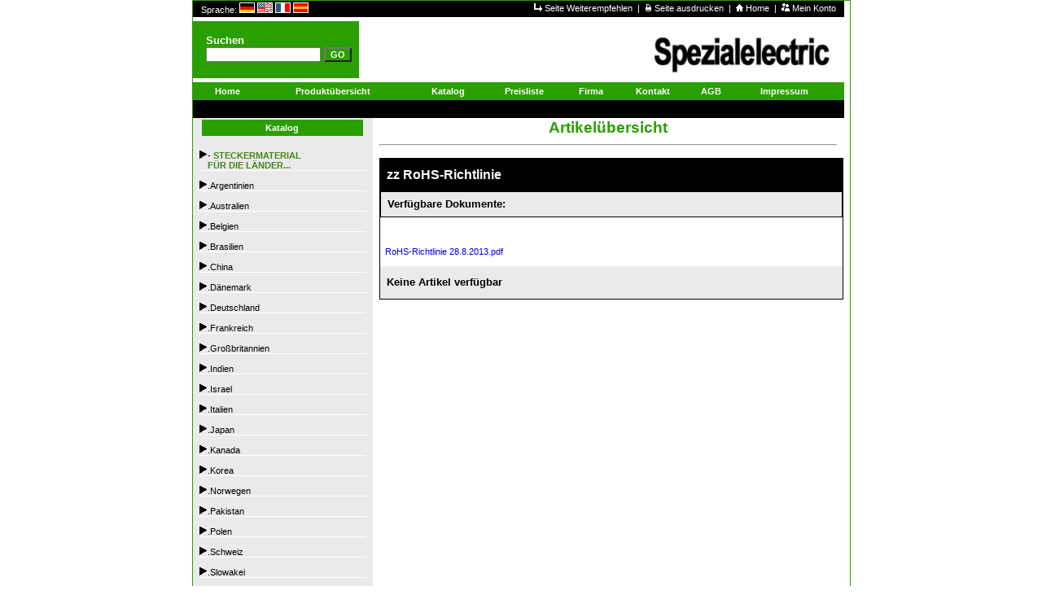

--- FILE ---
content_type: text/html; charset=UTF-8
request_url: https://www.spezialelectric.com/index.php?lg=de_DE&ct=prodlist&cky=1033&scky=none&pv1ct=prodlist&pv1cky=1043&pv1scky=none&pv1pky=
body_size: 6332
content:
<!DOCTYPE HTML PUBLIC "-//W3C//DTD HTML 4.01 Transitional//EN" "http://www.w3.org/TR/html4/loose.dtd">
<HTML>
<HEAD>
<META HTTP-EQUIV="Content-Type" CONTENT="text/html; charset=utf-8">
<!-- iso-8859-1 -->
<META NAME="description" LANG="DE" CONTENT="Wir liefern Elektromaterial und Zubeh�r nach deutschen und allen ausl�ndischen Normen. Firmensitz: Ulrichstr. 15a, 70806 Kornwestheim.">
<META NAME="keywords" LANG="DE" CONTENT="Spezialelectric, Elektromaterial, Elektrozubeh�r, Deutschland, weltweit, Lieferung, Kornwestheim, Stuttgart">
<META NAME="robots" CONTENT="index,follow">

<TITLE>
Spezialelectric
&nbsp;|&nbsp;Artikelübersicht&nbsp;[zz RoHS-Richtlinie]</TITLE>

<LINK REL="stylesheet" TYPE="text/css" MEDIA="screen" HREF="./css/std.css" />

<STYLE TYPE="text/css">
<!--
@import url(./css/std.css);
a:link {
	text-decoration: none;
}
a:visited {
	text-decoration: none;
}
a:hover {
	text-decoration: none;
	color: none;
}
a:active {
	text-decoration: none;
}
body {
	margin-top: 0px;
}
-->
</STYLE>
</HEAD>
<!--
	HTML-Body
-->
<BODY>

<!--
	Webseite initialisieren
-->
	<TABLE
		width="800"
		align="center"
		cellpadding="0"
		cellspacing="0"
		style=
			"border-color:#2A9F00;
			 border-width:thin;
			 border-style:solid"
	>
		<TR>
		<TD>
			<TABLE
				width="800"
				align="left"
				cellpadding="0"
				cellspacing="0"
				style=
					"border-color:#000000;
					 border-width:thin;
					 border-style:none"
				class="Hidden-in-Printmode"
			>

								<TR>
					<TD>
						<TABLE
							width="800"
							align="center"
							cellpadding="0"
							cellspacing="0"
							style=
								"border-color:#000000;
								 border-width:thin;
								 border-style:none"
						>
							<TR>
								<TD
									colspan="3"
									width="800"
									height="0"
									bgcolor="#000000"
								>
								</TD>
							</TR>
							<TR>
								<TD
									width="10"
									height="20"
									bgcolor="#000000"
								>&nbsp;

								</TD>
								<TD
									width="780"
									height="20"
									bgcolor="#000000"
								>
									<TABLE
										cellpadding="0"
										cellspacing="0"
										border="0"
									>
										<TR>
											<TD
												width="200"
												align="left"
												valign="middle"
												bgcolor="#000000"
												class="SPE-Light-8-Normal"
											>
												Sprache: 																									<A
														href="./index.php?lg=de_DE"
														target="_self"
													>
														<IMG SRC="./img/de_DE.gif" WIDTH="19" HEIGHT="13" BORDER="0">
													</A>
																																					<A
														href="./index.php?lg=en_GB"
														target="_self"
													>
														<IMG SRC="./img/en_GB.gif" WIDTH="19" HEIGHT="13" BORDER="0">
													</A>
																																					<A
														href="./index.php?lg=fr_FR"
														target="_self"
													>
														<IMG SRC="./img/fr_FR.gif" WIDTH="19" HEIGHT="13" BORDER="0">
													</A>
																																					<A
														href="./index.php?lg=es_ES"
														target="_self"
													>
														<IMG SRC="./img/es_ES.gif" WIDTH="19" HEIGHT="13" BORDER="0">
													</A>
																							</TD>
											<TD
												width="10"
												align="left"
												valign="middle"
												bgcolor="#000000"
												class="SPE-Light-8-Normal"
											>
											</TD>
											<TD
												width="570"
												align="left"
												valign="middle"
												bgcolor="#000000"
												class="SPE-Light-8-Normal"
											>
												<DIV ALIGN="right">
												<!--<a href="http://www.karl-jung.de" target="_blank" title="Link zu Karl Jung" class="SPE-Light-8-Normal">Karl Jung </a> | -->
																											<IMG SRC="./img/recommend.gif" WIDTH="10" HEIGHT="10">
														<A
															href="index.php?lg=de_DE&ct=recommend"
															target="_self"
															class="SPE-Light-8-Normal"
														>
														 Seite Weiterempfehlen														</A>
													&nbsp;|&nbsp;													<IMG SRC="./img/print.gif" WIDTH="9" HEIGHT="9">
													<A
														href="index.php?lg=de_DE&ct=prodlist&ctrl=print_preview&pky=&cky=1033&scky=none&qs="
														target="_blank"
														class="SPE-Light-8-Normal"
													>
														Seite ausdrucken													</A>
													&nbsp;|&nbsp;													<IMG SRC="./img/start.gif" WIDTH="9" HEIGHT="9">
													<A
														href="index.php?lg=de_DE&ct=index"
														target="_self"
														class="SPE-Light-8-Normal"
													>
														 Home													</A>
													&nbsp;|&nbsp;														<IMG SRC="./img/account.gif" WIDTH="10" HEIGHT="10">
														<A
															href="index.php?lg=de_DE&ct=account"
															target="_self"
															class="SPE-Light-8-Normal"
														>
														 Mein Konto														</A>
																									</DIV>
											</TD>
										</TR>
									</TABLE>
								</TD>
								<TD
									width="10"
									height="20"
									bgcolor="#000000"
								>&nbsp;

								</TD>
							</TR>
							<TR>
								<TD
									colspan="3"
									width="800"
									height="0"
									bgcolor="#000000"
								>
								</TD>
							</TR>
						</TABLE>
					</TD>
				</TR>
								<TR>
					<TD>
						<TABLE
							width="800"
							align="right"
							cellpadding="0"
							cellspacing="0"
							style=
								"border-color:#000000;
								 border-width:thin;
								 border-style:none"
						>
							<TR>
								<TD
									colspan="3"
									width="800"
									height="5"
									bgcolor="#FFFFFF"
								>
								</TD>
							</TR>
							<TR>
								<TD
									width="0"
									height="0"
									bgcolor=
										"#2A9F00"
								>&nbsp;

								</TD>
								<TD
									width="790"
									height="0"
									bgcolor="#FFFFFF"
								>
									<TABLE
										cellpadding="0"
										cellspacing="0"
										border="0"
									>
										<TR>
																						<TD
												width="200"
												align="left"
												valign="middle"
												bgcolor="#2A9F00"
											>
												<FORM
													name="frmQuery"
													method="post"
													action="index.php?lg=de_DE&ct=query&pct=prodlist&pcky=1033&pscky=none&ppky="
												>
													<TABLE
														width="200"
														align="left"
														cellpadding="0"
														cellspacing="0"
														bgcolor="#2A9F00"
														style=
															"border-color:#000000;
															 border-width:thin;
															 border-style:none"
													>
														<TR>
															<TD
																width="200"
																align="left"
																valign="middle"
																class="SPE-Light-10-Bold"
															>
																<BR>
																&nbsp;&nbsp;&nbsp;Suchen																<BR>
															</TD>
														</TR>
														<TR>
															<TD
																width="200"
																align="left"
																valign="top"
															>
																&nbsp;&nbsp;
																<input
																	name="txtQueryText"
																	type="text"
																	id="txtQueryText"
																	size="18"
																	maxlength="255"
																	value=""
																	class="SPE-Dark-8-Normal"
																	style="vertical-align:middle"
																>
																<INPUT
																	name="cmdQuerySubmit"
																	id="cmdQuerySubmit"
																	type="submit"
																	value="GO"
																	class="SPE-Light-8-Bold"
																	style="background-color:#2A9F00; vertical-align:middle"
																>
															</TD>
														</TR>
														<TR>
															<TD
																width="200"
																align="left"
																valign="top"
															>
																<BR>
															</TD>
														</TR>
													</TABLE>
												</FORM>
											</TD>
																						<TD
												width="590"
												align="right"
												valign="middle"
												bgcolor="#FFFFFF"
											>
												<IMG
													src="./img/SPE-logo.jpg"
												>
											</TD>
																					</TR>
									</TABLE>
								</TD>
								<TD
									width="10"
									height="0"
									bgcolor="#FFFFFF"
								>&nbsp;

								</TD>
							</TR>
							<TR>
								<TD
									colspan="3"
									width="800"
									height="5"
									bgcolor="#FFFFFF"
								>
								</TD>
							</TR>
						</TABLE>
					</TD>
				</TR>
								<TR>
					<TD>
						<TABLE
							width="800"
							align="center"
							cellpadding="0"
							cellspacing="0"
							style=
								"border-color:#000000;
								 border-width:thin;
								 border-style:none"
						>
							<TR>
								<TD
									colspan="3"
									width="800"
									height="1"
									bgcolor="#2A9F00"
								>
								</TD>
							</TR>
							<TR>
								<TD
									width="10"
									height="20"
									bgcolor="#2A9F00"
								>&nbsp;
								</TD>
								<TD
									width="780"
									height="20"
									bgcolor="#2A9F00"
								>
									<TABLE
										cellpadding="0"
										cellspacing="0"
										border="0"
									>
										<TR>
											<TD
												width="780"
												align="center"
												valign="middle"
												bgcolor="#2A9F00"
											>
												<TABLE
													width="780"
													align="center"
													cellpadding="0"
													cellspacing="0"
													border="0"
												>
													<TR>
																											<TD
															height="20"
															align="center"
															valign="middle"
															bgcolor="#2A9F00"
														>
															<A
																href="./index.php?lg=de_DE&ct=index"
																target="_self"
																class="SPE-Light-8-Bold"
															>
																Home															</A>
														</TD>
																																								<TD
															height="20"
															align="center"
															valign="middle"
															bgcolor="#2A9F00"
														>
															<A
																href="./index.php?lg=de_DE&ct=prodview"
																target="_self"
																class="SPE-Light-8-Bold"
															>
																Produktübersicht															</A>
														</TD>
																											<TD
															height="20"
															align="center"
															valign="middle"
															bgcolor="#2A9F00"
														>
															<A
																href="./index.php?lg=de_DE&ct=catalog"
																target="_self"
																class="SPE-Light-8-Bold"
															>
																Katalog															</A>
														</TD>
																											<TD
															height="20"
															align="center"
															valign="middle"
															bgcolor="#2A9F00"
														>
															<A
																href="./index.php?lg=de_DE&ct=pricelist"
																target="_self"
																class="SPE-Light-8-Bold"
															>
																Preisliste															</A>
														</TD>
																											<TD
															height="20"
															align="center"
															valign="middle"
															bgcolor="#2A9F00"
														>
															<A
																href="./index.php?lg=de_DE&ct=company"
																target="_self"
																class="SPE-Light-8-Bold"
															>
																Firma															</A>
														</TD>
																											<TD
															height="20"
															align="center"
															valign="middle"
															bgcolor="#2A9F00"
														>
															<A
																href="./index.php?lg=de_DE&ct=contact"
																target="_self"
																class="SPE-Light-8-Bold"
															>
																Kontakt															</A>
														</TD>
																											<TD
															height="20"
															align="center"
															valign="middle"
															bgcolor="#2A9F00"
														>
															<A
																href="./index.php?lg=de_DE&ct=terms"
																target="_self"
																class="SPE-Light-8-Bold"
															>
																AGB															</A>
														</TD>
																											<TD
															height="20"
															align="center"
															valign="middle"
															bgcolor="#2A9F00"
														>
															<A
																href="./index.php?lg=de_DE&ct=imprint"
																target="_self"
																class="SPE-Light-8-Bold"
															>
																Impressum															</A>
														</TD>
																										</TR>
												</TABLE>
											</TD>
										</TR>
									</TABLE>
								</TD>
								<TD
									width="10"
									height="20"
									bgcolor="#2A9F00"
								>&nbsp;
								</TD>
							</TR>
							<TR>
								<TD
									colspan="3"
									width="800"
									height="1"
									bgcolor="#2A9F00"
								>
								</TD>
							</TR>
						</TABLE>
					</TD>
				</TR>
								<TR>
					<TD>
						<TABLE
							width="800"
							align="right"
							cellpadding="0"
							cellspacing="0"
							style=
								"border-color:#000000;
								 border-width:thin;
								 border-style:solid"
						>
							<TR>
								<TD
									colspan="3"
									width="800"
									height="0"
									bgcolor="#000000"
								>
								</TD>
							</TR>
							<TR>
								<TD
									width="10"
									height="20"
									bgcolor="#000000"
								>&nbsp;

								</TD>
								<TD
									width="780"
									height="20"
									align="right"
									valign="middle"
									bgcolor="#000000"
									class="SPE-Light-8-Bold"
								>
																	</TD>
								<TD
									width="10"
									height="20"
									bgcolor="#000000"
								>&nbsp;

								</TD>
							</TR>
							<TR>
								<TD
									colspan="3"
									width="800"
									height="0"
									bgcolor="#000000"
								>
								</TD>
							</TR>
						</TABLE>
					</TD>
				</TR>
				
			</TABLE>
		</TD>
	</TR>
		<TR>
		<TD
			align="left"
			valign="top"
		>
			<TABLE
				width="800"
				align="center"
				cellpadding="0"
				cellspacing="0"
				style=
					"border-color:#000000;
					 border-width:thin;
					 border-style:none"
			>
				<TR>

										<TD
						align="left"
						valign="top"
						bgcolor="#EAEAEA"
						class="Hidden-in-Printmode"
					>
						<TABLE
							width="200"
							align="left"
							cellpadding="0"
							cellspacing="0"
							style=
								"border-color:#000000;
								 border-width:thin;
								 border-style:none"
						>
							<TR>
								<TD
									colspan="3"
									width="200"
									height="1"
									align="left"
									valign="top"
									bgcolor="#EAEAEA"
								>
								</TD>
							</TR>
							<TR>
								<TD
									width="10"
									align="left"
									valign="top"
									bgcolor="#EAEAEA"
								>&nbsp;

								</TD>
								<TD
									width="200"
									align="left"
									valign="top"
									bgcolor="#EAEAEA"
								>
									<TABLE
										width="200"
										align="left"
										cellpadding="0"
										cellspacing="0"
										border="0"
									>
																				<TR>
											<TD
												align="center"
												valign="middle"
											>
												<TABLE
													width="200"
													align="center"
													cellpadding="0"
													cellspacing="0"
													style=
														"border-color:#EAEAEA;
														 border-width:thin;
														 border-style:solid"
												>
													<TR>
														<TD
															colspan="3"
															width="200"
															height="0"
															align="center"
															valign="middle"
															bgcolor="#2A9F00"
														>
														</TD>
													</TR>
													<TR>
														<TD
															width="10"
															height="20"
															align="center"
															valign="middle"
															bgcolor="#2A9F00"
														>&nbsp;

														</TD>
														<TD
															width="200"
															height="20"
															align="center"
															valign="middle"
															bgcolor="#2A9F00"
															class="SPE-Light-8-Bold"
														>
															Katalog														</TD>
														<TD
															width="10"
															height="20"
															align="center"
															valign="middle"
															bgcolor="#2A9F00"
														>&nbsp;

														</TD>
													</TR>
													<TR>
														<TD
															colspan="3"
															width="200"
															height="0"
															align="center"
															valign="middle"
															bgcolor="#2A9F00"
														>
														</TD>
													</TR>
												</TABLE>
											</TD>
										</TR>
																				<TR>
											<TD>
												<TABLE
													width="200"
													align="left"
													cellpadding="0"
													cellspacing="0"
													style=
														"border-color:#000000;
														 border-width:thin;
														 border-style:none"
												>
													<TR>
														<TD
															colspan="3"
															width="200"
															height="5"
															align="left"
															valign="top"
															bgcolor="#EAEAEA"
														>
														</TD>
													</TR>
													<TR>
														<TD
															width="10"
															align="left"
															valign="top"
															bgcolor="#EAEAEA"
														>&nbsp;

														</TD>
														<TD
															width="200"
															align="left"
															valign="top"
															bgcolor="#EAEAEA"
															class="SPE-Light-8-Normal"
														>
																														<TABLE
																width="200"
																align="left"
																cellpadding="0"
																cellspacing="0"
																border="0"
															>
																																		<TR>
																			<TD
																				width="15"
																				align="left"
																				valign="top"
																				bgcolor="#EAEAEA"
																				class="SPE-Light-8-Normal"
																				style="border-bottom-style:solid;border-bottom-width:thin;border-bottom-color:Light"
																			>
																				<br><IMG SRC="./img/arrow.gif">
																			</TD>
																			<TD
																				width="185"
																				colspan="2"
																				align="left"
																				valign="top"
																				bgcolor="#EAEAEA"
																				class="SPE-Light-8-Normal"
																				style="border-bottom-style:solid;border-bottom-width:thin;border-bottom-color:Light"
																			>
																																								<A
																					href="./index.php?lg=de_DE&ct=prodlist&cky=842&scky=none&pv1ct=prodlist&pv1cky=1033&pv1scky=none&pv1pky="
																					target="_self"
																					class="SPE-Dark-8-Normal"
																				>
																					<br>- <FONT COLOR="43851B"><B>STECKERMATERIAL<br>FÜR DIE LÄNDER...</B></FONT>																				</A>
																			</TD>
																		</TR>
																																				<TR>
																			<TD
																				width="15"
																				align="left"
																				valign="top"
																				bgcolor="#EAEAEA"
																				class="SPE-Light-8-Normal"
																				style="border-bottom-style:solid;border-bottom-width:thin;border-bottom-color:Light"
																			>
																				<br><IMG SRC="./img/arrow.gif">
																			</TD>
																			<TD
																				width="185"
																				colspan="2"
																				align="left"
																				valign="top"
																				bgcolor="#EAEAEA"
																				class="SPE-Light-8-Normal"
																				style="border-bottom-style:solid;border-bottom-width:thin;border-bottom-color:Light"
																			>
																																								<A
																					href="./index.php?lg=de_DE&ct=prodlist&cky=843&scky=none&pv1ct=prodlist&pv1cky=1033&pv1scky=none&pv1pky="
																					target="_self"
																					class="SPE-Dark-8-Normal"
																				>
																					<br>.Argentinien																				</A>
																			</TD>
																		</TR>
																																				<TR>
																			<TD
																				width="15"
																				align="left"
																				valign="top"
																				bgcolor="#EAEAEA"
																				class="SPE-Light-8-Normal"
																				style="border-bottom-style:solid;border-bottom-width:thin;border-bottom-color:Light"
																			>
																				<br><IMG SRC="./img/arrow.gif">
																			</TD>
																			<TD
																				width="185"
																				colspan="2"
																				align="left"
																				valign="top"
																				bgcolor="#EAEAEA"
																				class="SPE-Light-8-Normal"
																				style="border-bottom-style:solid;border-bottom-width:thin;border-bottom-color:Light"
																			>
																																								<A
																					href="./index.php?lg=de_DE&ct=prodlist&cky=844&scky=none&pv1ct=prodlist&pv1cky=1033&pv1scky=none&pv1pky="
																					target="_self"
																					class="SPE-Dark-8-Normal"
																				>
																					<br>.Australien																				</A>
																			</TD>
																		</TR>
																																				<TR>
																			<TD
																				width="15"
																				align="left"
																				valign="top"
																				bgcolor="#EAEAEA"
																				class="SPE-Light-8-Normal"
																				style="border-bottom-style:solid;border-bottom-width:thin;border-bottom-color:Light"
																			>
																				<br><IMG SRC="./img/arrow.gif">
																			</TD>
																			<TD
																				width="185"
																				colspan="2"
																				align="left"
																				valign="top"
																				bgcolor="#EAEAEA"
																				class="SPE-Light-8-Normal"
																				style="border-bottom-style:solid;border-bottom-width:thin;border-bottom-color:Light"
																			>
																																								<A
																					href="./index.php?lg=de_DE&ct=prodlist&cky=845&scky=none&pv1ct=prodlist&pv1cky=1033&pv1scky=none&pv1pky="
																					target="_self"
																					class="SPE-Dark-8-Normal"
																				>
																					<br>.Belgien																				</A>
																			</TD>
																		</TR>
																																				<TR>
																			<TD
																				width="15"
																				align="left"
																				valign="top"
																				bgcolor="#EAEAEA"
																				class="SPE-Light-8-Normal"
																				style="border-bottom-style:solid;border-bottom-width:thin;border-bottom-color:Light"
																			>
																				<br><IMG SRC="./img/arrow.gif">
																			</TD>
																			<TD
																				width="185"
																				colspan="2"
																				align="left"
																				valign="top"
																				bgcolor="#EAEAEA"
																				class="SPE-Light-8-Normal"
																				style="border-bottom-style:solid;border-bottom-width:thin;border-bottom-color:Light"
																			>
																																								<A
																					href="./index.php?lg=de_DE&ct=prodlist&cky=846&scky=none&pv1ct=prodlist&pv1cky=1033&pv1scky=none&pv1pky="
																					target="_self"
																					class="SPE-Dark-8-Normal"
																				>
																					<br>.Brasilien																				</A>
																			</TD>
																		</TR>
																																				<TR>
																			<TD
																				width="15"
																				align="left"
																				valign="top"
																				bgcolor="#EAEAEA"
																				class="SPE-Light-8-Normal"
																				style="border-bottom-style:solid;border-bottom-width:thin;border-bottom-color:Light"
																			>
																				<br><IMG SRC="./img/arrow.gif">
																			</TD>
																			<TD
																				width="185"
																				colspan="2"
																				align="left"
																				valign="top"
																				bgcolor="#EAEAEA"
																				class="SPE-Light-8-Normal"
																				style="border-bottom-style:solid;border-bottom-width:thin;border-bottom-color:Light"
																			>
																																								<A
																					href="./index.php?lg=de_DE&ct=prodlist&cky=847&scky=none&pv1ct=prodlist&pv1cky=1033&pv1scky=none&pv1pky="
																					target="_self"
																					class="SPE-Dark-8-Normal"
																				>
																					<br>.China																				</A>
																			</TD>
																		</TR>
																																				<TR>
																			<TD
																				width="15"
																				align="left"
																				valign="top"
																				bgcolor="#EAEAEA"
																				class="SPE-Light-8-Normal"
																				style="border-bottom-style:solid;border-bottom-width:thin;border-bottom-color:Light"
																			>
																				<br><IMG SRC="./img/arrow.gif">
																			</TD>
																			<TD
																				width="185"
																				colspan="2"
																				align="left"
																				valign="top"
																				bgcolor="#EAEAEA"
																				class="SPE-Light-8-Normal"
																				style="border-bottom-style:solid;border-bottom-width:thin;border-bottom-color:Light"
																			>
																																								<A
																					href="./index.php?lg=de_DE&ct=prodlist&cky=848&scky=none&pv1ct=prodlist&pv1cky=1033&pv1scky=none&pv1pky="
																					target="_self"
																					class="SPE-Dark-8-Normal"
																				>
																					<br>.Dänemark																				</A>
																			</TD>
																		</TR>
																																				<TR>
																			<TD
																				width="15"
																				align="left"
																				valign="top"
																				bgcolor="#EAEAEA"
																				class="SPE-Light-8-Normal"
																				style="border-bottom-style:solid;border-bottom-width:thin;border-bottom-color:Light"
																			>
																				<br><IMG SRC="./img/arrow.gif">
																			</TD>
																			<TD
																				width="185"
																				colspan="2"
																				align="left"
																				valign="top"
																				bgcolor="#EAEAEA"
																				class="SPE-Light-8-Normal"
																				style="border-bottom-style:solid;border-bottom-width:thin;border-bottom-color:Light"
																			>
																																								<A
																					href="./index.php?lg=de_DE&ct=prodlist&cky=849&scky=none&pv1ct=prodlist&pv1cky=1033&pv1scky=none&pv1pky="
																					target="_self"
																					class="SPE-Dark-8-Normal"
																				>
																					<br>.Deutschland																				</A>
																			</TD>
																		</TR>
																																				<TR>
																			<TD
																				width="15"
																				align="left"
																				valign="top"
																				bgcolor="#EAEAEA"
																				class="SPE-Light-8-Normal"
																				style="border-bottom-style:solid;border-bottom-width:thin;border-bottom-color:Light"
																			>
																				<br><IMG SRC="./img/arrow.gif">
																			</TD>
																			<TD
																				width="185"
																				colspan="2"
																				align="left"
																				valign="top"
																				bgcolor="#EAEAEA"
																				class="SPE-Light-8-Normal"
																				style="border-bottom-style:solid;border-bottom-width:thin;border-bottom-color:Light"
																			>
																																								<A
																					href="./index.php?lg=de_DE&ct=prodlist&cky=850&scky=none&pv1ct=prodlist&pv1cky=1033&pv1scky=none&pv1pky="
																					target="_self"
																					class="SPE-Dark-8-Normal"
																				>
																					<br>.Frankreich																				</A>
																			</TD>
																		</TR>
																																				<TR>
																			<TD
																				width="15"
																				align="left"
																				valign="top"
																				bgcolor="#EAEAEA"
																				class="SPE-Light-8-Normal"
																				style="border-bottom-style:solid;border-bottom-width:thin;border-bottom-color:Light"
																			>
																				<br><IMG SRC="./img/arrow.gif">
																			</TD>
																			<TD
																				width="185"
																				colspan="2"
																				align="left"
																				valign="top"
																				bgcolor="#EAEAEA"
																				class="SPE-Light-8-Normal"
																				style="border-bottom-style:solid;border-bottom-width:thin;border-bottom-color:Light"
																			>
																																								<A
																					href="./index.php?lg=de_DE&ct=prodlist&cky=851&scky=none&pv1ct=prodlist&pv1cky=1033&pv1scky=none&pv1pky="
																					target="_self"
																					class="SPE-Dark-8-Normal"
																				>
																					<br>.Großbritannien																				</A>
																			</TD>
																		</TR>
																																				<TR>
																			<TD
																				width="15"
																				align="left"
																				valign="top"
																				bgcolor="#EAEAEA"
																				class="SPE-Light-8-Normal"
																				style="border-bottom-style:solid;border-bottom-width:thin;border-bottom-color:Light"
																			>
																				<br><IMG SRC="./img/arrow.gif">
																			</TD>
																			<TD
																				width="185"
																				colspan="2"
																				align="left"
																				valign="top"
																				bgcolor="#EAEAEA"
																				class="SPE-Light-8-Normal"
																				style="border-bottom-style:solid;border-bottom-width:thin;border-bottom-color:Light"
																			>
																																								<A
																					href="./index.php?lg=de_DE&ct=prodlist&cky=852&scky=none&pv1ct=prodlist&pv1cky=1033&pv1scky=none&pv1pky="
																					target="_self"
																					class="SPE-Dark-8-Normal"
																				>
																					<br>.Indien																				</A>
																			</TD>
																		</TR>
																																				<TR>
																			<TD
																				width="15"
																				align="left"
																				valign="top"
																				bgcolor="#EAEAEA"
																				class="SPE-Light-8-Normal"
																				style="border-bottom-style:solid;border-bottom-width:thin;border-bottom-color:Light"
																			>
																				<br><IMG SRC="./img/arrow.gif">
																			</TD>
																			<TD
																				width="185"
																				colspan="2"
																				align="left"
																				valign="top"
																				bgcolor="#EAEAEA"
																				class="SPE-Light-8-Normal"
																				style="border-bottom-style:solid;border-bottom-width:thin;border-bottom-color:Light"
																			>
																																								<A
																					href="./index.php?lg=de_DE&ct=prodlist&cky=853&scky=none&pv1ct=prodlist&pv1cky=1033&pv1scky=none&pv1pky="
																					target="_self"
																					class="SPE-Dark-8-Normal"
																				>
																					<br>.Israel																				</A>
																			</TD>
																		</TR>
																																				<TR>
																			<TD
																				width="15"
																				align="left"
																				valign="top"
																				bgcolor="#EAEAEA"
																				class="SPE-Light-8-Normal"
																				style="border-bottom-style:solid;border-bottom-width:thin;border-bottom-color:Light"
																			>
																				<br><IMG SRC="./img/arrow.gif">
																			</TD>
																			<TD
																				width="185"
																				colspan="2"
																				align="left"
																				valign="top"
																				bgcolor="#EAEAEA"
																				class="SPE-Light-8-Normal"
																				style="border-bottom-style:solid;border-bottom-width:thin;border-bottom-color:Light"
																			>
																																								<A
																					href="./index.php?lg=de_DE&ct=prodlist&cky=854&scky=none&pv1ct=prodlist&pv1cky=1033&pv1scky=none&pv1pky="
																					target="_self"
																					class="SPE-Dark-8-Normal"
																				>
																					<br>.Italien																				</A>
																			</TD>
																		</TR>
																																				<TR>
																			<TD
																				width="15"
																				align="left"
																				valign="top"
																				bgcolor="#EAEAEA"
																				class="SPE-Light-8-Normal"
																				style="border-bottom-style:solid;border-bottom-width:thin;border-bottom-color:Light"
																			>
																				<br><IMG SRC="./img/arrow.gif">
																			</TD>
																			<TD
																				width="185"
																				colspan="2"
																				align="left"
																				valign="top"
																				bgcolor="#EAEAEA"
																				class="SPE-Light-8-Normal"
																				style="border-bottom-style:solid;border-bottom-width:thin;border-bottom-color:Light"
																			>
																																								<A
																					href="./index.php?lg=de_DE&ct=prodlist&cky=855&scky=none&pv1ct=prodlist&pv1cky=1033&pv1scky=none&pv1pky="
																					target="_self"
																					class="SPE-Dark-8-Normal"
																				>
																					<br>.Japan																				</A>
																			</TD>
																		</TR>
																																				<TR>
																			<TD
																				width="15"
																				align="left"
																				valign="top"
																				bgcolor="#EAEAEA"
																				class="SPE-Light-8-Normal"
																				style="border-bottom-style:solid;border-bottom-width:thin;border-bottom-color:Light"
																			>
																				<br><IMG SRC="./img/arrow.gif">
																			</TD>
																			<TD
																				width="185"
																				colspan="2"
																				align="left"
																				valign="top"
																				bgcolor="#EAEAEA"
																				class="SPE-Light-8-Normal"
																				style="border-bottom-style:solid;border-bottom-width:thin;border-bottom-color:Light"
																			>
																																								<A
																					href="./index.php?lg=de_DE&ct=prodlist&cky=856&scky=none&pv1ct=prodlist&pv1cky=1033&pv1scky=none&pv1pky="
																					target="_self"
																					class="SPE-Dark-8-Normal"
																				>
																					<br>.Kanada																				</A>
																			</TD>
																		</TR>
																																				<TR>
																			<TD
																				width="15"
																				align="left"
																				valign="top"
																				bgcolor="#EAEAEA"
																				class="SPE-Light-8-Normal"
																				style="border-bottom-style:solid;border-bottom-width:thin;border-bottom-color:Light"
																			>
																				<br><IMG SRC="./img/arrow.gif">
																			</TD>
																			<TD
																				width="185"
																				colspan="2"
																				align="left"
																				valign="top"
																				bgcolor="#EAEAEA"
																				class="SPE-Light-8-Normal"
																				style="border-bottom-style:solid;border-bottom-width:thin;border-bottom-color:Light"
																			>
																																								<A
																					href="./index.php?lg=de_DE&ct=prodlist&cky=1044&scky=none&pv1ct=prodlist&pv1cky=1033&pv1scky=none&pv1pky="
																					target="_self"
																					class="SPE-Dark-8-Normal"
																				>
																					<br>.Korea																				</A>
																			</TD>
																		</TR>
																																				<TR>
																			<TD
																				width="15"
																				align="left"
																				valign="top"
																				bgcolor="#EAEAEA"
																				class="SPE-Light-8-Normal"
																				style="border-bottom-style:solid;border-bottom-width:thin;border-bottom-color:Light"
																			>
																				<br><IMG SRC="./img/arrow.gif">
																			</TD>
																			<TD
																				width="185"
																				colspan="2"
																				align="left"
																				valign="top"
																				bgcolor="#EAEAEA"
																				class="SPE-Light-8-Normal"
																				style="border-bottom-style:solid;border-bottom-width:thin;border-bottom-color:Light"
																			>
																																								<A
																					href="./index.php?lg=de_DE&ct=prodlist&cky=1050&scky=none&pv1ct=prodlist&pv1cky=1033&pv1scky=none&pv1pky="
																					target="_self"
																					class="SPE-Dark-8-Normal"
																				>
																					<br>.Norwegen																				</A>
																			</TD>
																		</TR>
																																				<TR>
																			<TD
																				width="15"
																				align="left"
																				valign="top"
																				bgcolor="#EAEAEA"
																				class="SPE-Light-8-Normal"
																				style="border-bottom-style:solid;border-bottom-width:thin;border-bottom-color:Light"
																			>
																				<br><IMG SRC="./img/arrow.gif">
																			</TD>
																			<TD
																				width="185"
																				colspan="2"
																				align="left"
																				valign="top"
																				bgcolor="#EAEAEA"
																				class="SPE-Light-8-Normal"
																				style="border-bottom-style:solid;border-bottom-width:thin;border-bottom-color:Light"
																			>
																																								<A
																					href="./index.php?lg=de_DE&ct=prodlist&cky=908&scky=none&pv1ct=prodlist&pv1cky=1033&pv1scky=none&pv1pky="
																					target="_self"
																					class="SPE-Dark-8-Normal"
																				>
																					<br>.Pakistan																				</A>
																			</TD>
																		</TR>
																																				<TR>
																			<TD
																				width="15"
																				align="left"
																				valign="top"
																				bgcolor="#EAEAEA"
																				class="SPE-Light-8-Normal"
																				style="border-bottom-style:solid;border-bottom-width:thin;border-bottom-color:Light"
																			>
																				<br><IMG SRC="./img/arrow.gif">
																			</TD>
																			<TD
																				width="185"
																				colspan="2"
																				align="left"
																				valign="top"
																				bgcolor="#EAEAEA"
																				class="SPE-Light-8-Normal"
																				style="border-bottom-style:solid;border-bottom-width:thin;border-bottom-color:Light"
																			>
																																								<A
																					href="./index.php?lg=de_DE&ct=prodlist&cky=857&scky=none&pv1ct=prodlist&pv1cky=1033&pv1scky=none&pv1pky="
																					target="_self"
																					class="SPE-Dark-8-Normal"
																				>
																					<br>.Polen																				</A>
																			</TD>
																		</TR>
																																				<TR>
																			<TD
																				width="15"
																				align="left"
																				valign="top"
																				bgcolor="#EAEAEA"
																				class="SPE-Light-8-Normal"
																				style="border-bottom-style:solid;border-bottom-width:thin;border-bottom-color:Light"
																			>
																				<br><IMG SRC="./img/arrow.gif">
																			</TD>
																			<TD
																				width="185"
																				colspan="2"
																				align="left"
																				valign="top"
																				bgcolor="#EAEAEA"
																				class="SPE-Light-8-Normal"
																				style="border-bottom-style:solid;border-bottom-width:thin;border-bottom-color:Light"
																			>
																																								<A
																					href="./index.php?lg=de_DE&ct=prodlist&cky=859&scky=none&pv1ct=prodlist&pv1cky=1033&pv1scky=none&pv1pky="
																					target="_self"
																					class="SPE-Dark-8-Normal"
																				>
																					<br>.Schweiz																				</A>
																			</TD>
																		</TR>
																																				<TR>
																			<TD
																				width="15"
																				align="left"
																				valign="top"
																				bgcolor="#EAEAEA"
																				class="SPE-Light-8-Normal"
																				style="border-bottom-style:solid;border-bottom-width:thin;border-bottom-color:Light"
																			>
																				<br><IMG SRC="./img/arrow.gif">
																			</TD>
																			<TD
																				width="185"
																				colspan="2"
																				align="left"
																				valign="top"
																				bgcolor="#EAEAEA"
																				class="SPE-Light-8-Normal"
																				style="border-bottom-style:solid;border-bottom-width:thin;border-bottom-color:Light"
																			>
																																								<A
																					href="./index.php?lg=de_DE&ct=prodlist&cky=858&scky=none&pv1ct=prodlist&pv1cky=1033&pv1scky=none&pv1pky="
																					target="_self"
																					class="SPE-Dark-8-Normal"
																				>
																					<br>.Slowakei																				</A>
																			</TD>
																		</TR>
																																				<TR>
																			<TD
																				width="15"
																				align="left"
																				valign="top"
																				bgcolor="#EAEAEA"
																				class="SPE-Light-8-Normal"
																				style="border-bottom-style:solid;border-bottom-width:thin;border-bottom-color:Light"
																			>
																				<br><IMG SRC="./img/arrow.gif">
																			</TD>
																			<TD
																				width="185"
																				colspan="2"
																				align="left"
																				valign="top"
																				bgcolor="#EAEAEA"
																				class="SPE-Light-8-Normal"
																				style="border-bottom-style:solid;border-bottom-width:thin;border-bottom-color:Light"
																			>
																																								<A
																					href="./index.php?lg=de_DE&ct=prodlist&cky=860&scky=none&pv1ct=prodlist&pv1cky=1033&pv1scky=none&pv1pky="
																					target="_self"
																					class="SPE-Dark-8-Normal"
																				>
																					<br>.Spanien																				</A>
																			</TD>
																		</TR>
																																				<TR>
																			<TD
																				width="15"
																				align="left"
																				valign="top"
																				bgcolor="#EAEAEA"
																				class="SPE-Light-8-Normal"
																				style="border-bottom-style:solid;border-bottom-width:thin;border-bottom-color:Light"
																			>
																				<br><IMG SRC="./img/arrow.gif">
																			</TD>
																			<TD
																				width="185"
																				colspan="2"
																				align="left"
																				valign="top"
																				bgcolor="#EAEAEA"
																				class="SPE-Light-8-Normal"
																				style="border-bottom-style:solid;border-bottom-width:thin;border-bottom-color:Light"
																			>
																																								<A
																					href="./index.php?lg=de_DE&ct=prodlist&cky=861&scky=none&pv1ct=prodlist&pv1cky=1033&pv1scky=none&pv1pky="
																					target="_self"
																					class="SPE-Dark-8-Normal"
																				>
																					<br>.Südafrika																				</A>
																			</TD>
																		</TR>
																																				<TR>
																			<TD
																				width="15"
																				align="left"
																				valign="top"
																				bgcolor="#EAEAEA"
																				class="SPE-Light-8-Normal"
																				style="border-bottom-style:solid;border-bottom-width:thin;border-bottom-color:Light"
																			>
																				<br><IMG SRC="./img/arrow.gif">
																			</TD>
																			<TD
																				width="185"
																				colspan="2"
																				align="left"
																				valign="top"
																				bgcolor="#EAEAEA"
																				class="SPE-Light-8-Normal"
																				style="border-bottom-style:solid;border-bottom-width:thin;border-bottom-color:Light"
																			>
																																								<A
																					href="./index.php?lg=de_DE&ct=prodlist&cky=1034&scky=none&pv1ct=prodlist&pv1cky=1033&pv1scky=none&pv1pky="
																					target="_self"
																					class="SPE-Dark-8-Normal"
																				>
																					<br>.Thailand																				</A>
																			</TD>
																		</TR>
																																				<TR>
																			<TD
																				width="15"
																				align="left"
																				valign="top"
																				bgcolor="#EAEAEA"
																				class="SPE-Light-8-Normal"
																				style="border-bottom-style:solid;border-bottom-width:thin;border-bottom-color:Light"
																			>
																				<br><IMG SRC="./img/arrow.gif">
																			</TD>
																			<TD
																				width="185"
																				colspan="2"
																				align="left"
																				valign="top"
																				bgcolor="#EAEAEA"
																				class="SPE-Light-8-Normal"
																				style="border-bottom-style:solid;border-bottom-width:thin;border-bottom-color:Light"
																			>
																																								<A
																					href="./index.php?lg=de_DE&ct=prodlist&cky=932&scky=none&pv1ct=prodlist&pv1cky=1033&pv1scky=none&pv1pky="
																					target="_self"
																					class="SPE-Dark-8-Normal"
																				>
																					<br>.Tschechien																				</A>
																			</TD>
																		</TR>
																																				<TR>
																			<TD
																				width="15"
																				align="left"
																				valign="top"
																				bgcolor="#EAEAEA"
																				class="SPE-Light-8-Normal"
																				style="border-bottom-style:solid;border-bottom-width:thin;border-bottom-color:Light"
																			>
																				<br><IMG SRC="./img/arrow.gif">
																			</TD>
																			<TD
																				width="185"
																				colspan="2"
																				align="left"
																				valign="top"
																				bgcolor="#EAEAEA"
																				class="SPE-Light-8-Normal"
																				style="border-bottom-style:solid;border-bottom-width:thin;border-bottom-color:Light"
																			>
																																								<A
																					href="./index.php?lg=de_DE&ct=prodlist&cky=862&scky=none&pv1ct=prodlist&pv1cky=1033&pv1scky=none&pv1pky="
																					target="_self"
																					class="SPE-Dark-8-Normal"
																				>
																					<br>.USA																				</A>
																			</TD>
																		</TR>
																																				<TR>
																			<TD
																				width="15"
																				align="left"
																				valign="top"
																				bgcolor="#EAEAEA"
																				class="SPE-Light-8-Normal"
																				style="border-bottom-style:solid;border-bottom-width:thin;border-bottom-color:Light"
																			>
																				<br><IMG SRC="./img/arrow.gif">
																			</TD>
																			<TD
																				width="185"
																				colspan="2"
																				align="left"
																				valign="top"
																				bgcolor="#EAEAEA"
																				class="SPE-Light-8-Normal"
																				style="border-bottom-style:solid;border-bottom-width:thin;border-bottom-color:Light"
																			>
																																								<A
																					href="./index.php?lg=de_DE&ct=prodlist&cky=772&scky=none&pv1ct=prodlist&pv1cky=1033&pv1scky=none&pv1pky="
																					target="_self"
																					class="SPE-Dark-8-Normal"
																				>
																					<br>.»Schaltermaterial <br>-Gewiss- ,,SYSTEM"																				</A>
																			</TD>
																		</TR>
																																				<TR>
																			<TD
																				width="15"
																				align="left"
																				valign="top"
																				bgcolor="#EAEAEA"
																				class="SPE-Light-8-Normal"
																				style="border-bottom-style:solid;border-bottom-width:thin;border-bottom-color:Light"
																			>
																				<br><IMG SRC="./img/arrow.gif">
																			</TD>
																			<TD
																				width="185"
																				colspan="2"
																				align="left"
																				valign="top"
																				bgcolor="#EAEAEA"
																				class="SPE-Light-8-Normal"
																				style="border-bottom-style:solid;border-bottom-width:thin;border-bottom-color:Light"
																			>
																																								<A
																					href="./index.php?lg=de_DE&ct=prodlist&cky=776&scky=none&pv1ct=prodlist&pv1cky=1033&pv1scky=none&pv1pky="
																					target="_self"
																					class="SPE-Dark-8-Normal"
																				>
																					<br>.»Schaltermaterial ,,Perilex"																				</A>
																			</TD>
																		</TR>
																																				<TR>
																			<TD
																				width="15"
																				align="left"
																				valign="top"
																				bgcolor="#EAEAEA"
																				class="SPE-Light-8-Normal"
																				style="border-bottom-style:solid;border-bottom-width:thin;border-bottom-color:Light"
																			>
																				<br><IMG SRC="./img/arrow.gif">
																			</TD>
																			<TD
																				width="185"
																				colspan="2"
																				align="left"
																				valign="top"
																				bgcolor="#EAEAEA"
																				class="SPE-Light-8-Normal"
																				style="border-bottom-style:solid;border-bottom-width:thin;border-bottom-color:Light"
																			>
																																								<A
																					href="./index.php?lg=de_DE&ct=prodlist&cky=773&scky=none&pv1ct=prodlist&pv1cky=1033&pv1scky=none&pv1pky="
																					target="_self"
																					class="SPE-Dark-8-Normal"
																				>
																					<br>.»Schaltermaterial Aufputz																				</A>
																			</TD>
																		</TR>
																																				<TR>
																			<TD
																				width="15"
																				align="left"
																				valign="top"
																				bgcolor="#EAEAEA"
																				class="SPE-Light-8-Normal"
																				style="border-bottom-style:solid;border-bottom-width:thin;border-bottom-color:Light"
																			>
																				<br><IMG SRC="./img/arrow.gif">
																			</TD>
																			<TD
																				width="185"
																				colspan="2"
																				align="left"
																				valign="top"
																				bgcolor="#EAEAEA"
																				class="SPE-Light-8-Normal"
																				style="border-bottom-style:solid;border-bottom-width:thin;border-bottom-color:Light"
																			>
																																								<A
																					href="./index.php?lg=de_DE&ct=prodlist&cky=774&scky=none&pv1ct=prodlist&pv1cky=1033&pv1scky=none&pv1pky="
																					target="_self"
																					class="SPE-Dark-8-Normal"
																				>
																					<br>.»Schaltermaterial Aufputz<br>spritzwassergeschützt																				</A>
																			</TD>
																		</TR>
																																				<TR>
																			<TD
																				width="15"
																				align="left"
																				valign="top"
																				bgcolor="#EAEAEA"
																				class="SPE-Light-8-Normal"
																				style="border-bottom-style:solid;border-bottom-width:thin;border-bottom-color:Light"
																			>
																				<br><IMG SRC="./img/arrow.gif">
																			</TD>
																			<TD
																				width="185"
																				colspan="2"
																				align="left"
																				valign="top"
																				bgcolor="#EAEAEA"
																				class="SPE-Light-8-Normal"
																				style="border-bottom-style:solid;border-bottom-width:thin;border-bottom-color:Light"
																			>
																																								<A
																					href="./index.php?lg=de_DE&ct=prodlist&cky=770&scky=none&pv1ct=prodlist&pv1cky=1033&pv1scky=none&pv1pky="
																					target="_self"
																					class="SPE-Dark-8-Normal"
																				>
																					<br>.»Schaltermaterial Serie<br>,,Venus" - ,,Magic"																				</A>
																			</TD>
																		</TR>
																																				<TR>
																			<TD
																				width="15"
																				align="left"
																				valign="top"
																				bgcolor="#EAEAEA"
																				class="SPE-Light-8-Normal"
																				style="border-bottom-style:solid;border-bottom-width:thin;border-bottom-color:Light"
																			>
																				<br><IMG SRC="./img/arrow.gif">
																			</TD>
																			<TD
																				width="185"
																				colspan="2"
																				align="left"
																				valign="top"
																				bgcolor="#EAEAEA"
																				class="SPE-Light-8-Normal"
																				style="border-bottom-style:solid;border-bottom-width:thin;border-bottom-color:Light"
																			>
																																								<A
																					href="./index.php?lg=de_DE&ct=prodlist&cky=771&scky=none&pv1ct=prodlist&pv1cky=1033&pv1scky=none&pv1pky="
																					target="_self"
																					class="SPE-Dark-8-Normal"
																				>
																					<br>.»Schaltermaterial Serie<br>Biticino,,Magic"																				</A>
																			</TD>
																		</TR>
																																				<TR>
																			<TD
																				width="15"
																				align="left"
																				valign="top"
																				bgcolor="#EAEAEA"
																				class="SPE-Light-8-Normal"
																				style="border-bottom-style:solid;border-bottom-width:thin;border-bottom-color:Light"
																			>
																				<br><IMG SRC="./img/arrow.gif">
																			</TD>
																			<TD
																				width="185"
																				colspan="2"
																				align="left"
																				valign="top"
																				bgcolor="#EAEAEA"
																				class="SPE-Light-8-Normal"
																				style="border-bottom-style:solid;border-bottom-width:thin;border-bottom-color:Light"
																			>
																																								<A
																					href="./index.php?lg=de_DE&ct=prodlist&cky=1048&scky=none&pv1ct=prodlist&pv1cky=1033&pv1scky=none&pv1pky="
																					target="_self"
																					class="SPE-Dark-8-Normal"
																				>
																					<br>.»»<FONT COLOR="43851B"><B>=====================</B></FONT>																				</A>
																			</TD>
																		</TR>
																																				<TR>
																			<TD
																				width="15"
																				align="left"
																				valign="top"
																				bgcolor="#EAEAEA"
																				class="SPE-Light-8-Normal"
																				style="border-bottom-style:solid;border-bottom-width:thin;border-bottom-color:Light"
																			>
																				<br><IMG SRC="./img/arrow.gif">
																			</TD>
																			<TD
																				width="185"
																				colspan="2"
																				align="left"
																				valign="top"
																				bgcolor="#EAEAEA"
																				class="SPE-Light-8-Normal"
																				style="border-bottom-style:solid;border-bottom-width:thin;border-bottom-color:Light"
																			>
																																								<A
																					href="./index.php?lg=de_DE&ct=prodlist&cky=739&scky=none&pv1ct=prodlist&pv1cky=1033&pv1scky=none&pv1pky="
																					target="_self"
																					class="SPE-Dark-8-Normal"
																				>
																					<br>Abgreifklemmen																				</A>
																			</TD>
																		</TR>
																																				<TR>
																			<TD
																				width="15"
																				align="left"
																				valign="top"
																				bgcolor="#EAEAEA"
																				class="SPE-Light-8-Normal"
																				style="border-bottom-style:solid;border-bottom-width:thin;border-bottom-color:Light"
																			>
																				<br><IMG SRC="./img/arrow.gif">
																			</TD>
																			<TD
																				width="185"
																				colspan="2"
																				align="left"
																				valign="top"
																				bgcolor="#EAEAEA"
																				class="SPE-Light-8-Normal"
																				style="border-bottom-style:solid;border-bottom-width:thin;border-bottom-color:Light"
																			>
																																								<A
																					href="./index.php?lg=de_DE&ct=prodlist&cky=914&scky=none&pv1ct=prodlist&pv1cky=1033&pv1scky=none&pv1pky="
																					target="_self"
																					class="SPE-Dark-8-Normal"
																				>
																					<br>Adapter																				</A>
																			</TD>
																		</TR>
																																				<TR>
																			<TD
																				width="15"
																				align="left"
																				valign="top"
																				bgcolor="#EAEAEA"
																				class="SPE-Light-8-Normal"
																				style="border-bottom-style:solid;border-bottom-width:thin;border-bottom-color:Light"
																			>
																				<br><IMG SRC="./img/arrow.gif">
																			</TD>
																			<TD
																				width="185"
																				colspan="2"
																				align="left"
																				valign="top"
																				bgcolor="#EAEAEA"
																				class="SPE-Light-8-Normal"
																				style="border-bottom-style:solid;border-bottom-width:thin;border-bottom-color:Light"
																			>
																																								<A
																					href="./index.php?lg=de_DE&ct=prodlist&cky=894&scky=none&pv1ct=prodlist&pv1cky=1033&pv1scky=none&pv1pky="
																					target="_self"
																					class="SPE-Dark-8-Normal"
																				>
																					<br>Adapterleitung																				</A>
																			</TD>
																		</TR>
																																				<TR>
																			<TD
																				width="15"
																				align="left"
																				valign="top"
																				bgcolor="#EAEAEA"
																				class="SPE-Light-8-Normal"
																				style="border-bottom-style:solid;border-bottom-width:thin;border-bottom-color:Light"
																			>
																				<br><IMG SRC="./img/arrow.gif">
																			</TD>
																			<TD
																				width="185"
																				colspan="2"
																				align="left"
																				valign="top"
																				bgcolor="#EAEAEA"
																				class="SPE-Light-8-Normal"
																				style="border-bottom-style:solid;border-bottom-width:thin;border-bottom-color:Light"
																			>
																																								<A
																					href="./index.php?lg=de_DE&ct=prodlist&cky=743&scky=none&pv1ct=prodlist&pv1cky=1033&pv1scky=none&pv1pky="
																					target="_self"
																					class="SPE-Dark-8-Normal"
																				>
																					<br>Bananenstecker																				</A>
																			</TD>
																		</TR>
																																				<TR>
																			<TD
																				width="15"
																				align="left"
																				valign="top"
																				bgcolor="#EAEAEA"
																				class="SPE-Light-8-Normal"
																				style="border-bottom-style:solid;border-bottom-width:thin;border-bottom-color:Light"
																			>
																				<br><IMG SRC="./img/arrow.gif">
																			</TD>
																			<TD
																				width="185"
																				colspan="2"
																				align="left"
																				valign="top"
																				bgcolor="#EAEAEA"
																				class="SPE-Light-8-Normal"
																				style="border-bottom-style:solid;border-bottom-width:thin;border-bottom-color:Light"
																			>
																																								<A
																					href="./index.php?lg=de_DE&ct=prodlist&cky=841&scky=none&pv1ct=prodlist&pv1cky=1033&pv1scky=none&pv1pky="
																					target="_self"
																					class="SPE-Dark-8-Normal"
																				>
																					<br>CEE Steckermaterial 16A - 125A																				</A>
																			</TD>
																		</TR>
																																				<TR>
																			<TD
																				width="15"
																				align="left"
																				valign="top"
																				bgcolor="#EAEAEA"
																				class="SPE-Light-8-Normal"
																				style="border-bottom-style:solid;border-bottom-width:thin;border-bottom-color:Light"
																			>
																				<br><IMG SRC="./img/arrow.gif">
																			</TD>
																			<TD
																				width="185"
																				colspan="2"
																				align="left"
																				valign="top"
																				bgcolor="#EAEAEA"
																				class="SPE-Light-8-Normal"
																				style="border-bottom-style:solid;border-bottom-width:thin;border-bottom-color:Light"
																			>
																																								<A
																					href="./index.php?lg=de_DE&ct=prodlist&cky=740&scky=none&pv1ct=prodlist&pv1cky=1033&pv1scky=none&pv1pky="
																					target="_self"
																					class="SPE-Dark-8-Normal"
																				>
																					<br>Einziehbänder 5m - 30m																				</A>
																			</TD>
																		</TR>
																																				<TR>
																			<TD
																				width="15"
																				align="left"
																				valign="top"
																				bgcolor="#EAEAEA"
																				class="SPE-Light-8-Normal"
																				style="border-bottom-style:solid;border-bottom-width:thin;border-bottom-color:Light"
																			>
																				<br><IMG SRC="./img/arrow.gif">
																			</TD>
																			<TD
																				width="185"
																				colspan="2"
																				align="left"
																				valign="top"
																				bgcolor="#EAEAEA"
																				class="SPE-Light-8-Normal"
																				style="border-bottom-style:solid;border-bottom-width:thin;border-bottom-color:Light"
																			>
																																								<A
																					href="./index.php?lg=de_DE&ct=prodlist&cky=912&scky=none&pv1ct=prodlist&pv1cky=1033&pv1scky=none&pv1pky="
																					target="_self"
																					class="SPE-Dark-8-Normal"
																				>
																					<br>Isolierperlen																				</A>
																			</TD>
																		</TR>
																																				<TR>
																			<TD
																				width="15"
																				align="left"
																				valign="top"
																				bgcolor="#EAEAEA"
																				class="SPE-Light-8-Normal"
																				style="border-bottom-style:solid;border-bottom-width:thin;border-bottom-color:Light"
																			>
																				<br><IMG SRC="./img/arrow.gif">
																			</TD>
																			<TD
																				width="185"
																				colspan="2"
																				align="left"
																				valign="top"
																				bgcolor="#EAEAEA"
																				class="SPE-Light-8-Normal"
																				style="border-bottom-style:solid;border-bottom-width:thin;border-bottom-color:Light"
																			>
																																								<A
																					href="./index.php?lg=de_DE&ct=prodlist&cky=935&scky=none&pv1ct=prodlist&pv1cky=1033&pv1scky=none&pv1pky="
																					target="_self"
																					class="SPE-Dark-8-Normal"
																				>
																					<br>ISOTRONIC																				</A>
																			</TD>
																		</TR>
																																				<TR>
																			<TD
																				width="15"
																				align="left"
																				valign="top"
																				bgcolor="#EAEAEA"
																				class="SPE-Light-8-Normal"
																				style="border-bottom-style:solid;border-bottom-width:thin;border-bottom-color:Light"
																			>
																				<br><IMG SRC="./img/arrow.gif">
																			</TD>
																			<TD
																				width="185"
																				colspan="2"
																				align="left"
																				valign="top"
																				bgcolor="#EAEAEA"
																				class="SPE-Light-8-Normal"
																				style="border-bottom-style:solid;border-bottom-width:thin;border-bottom-color:Light"
																			>
																																								<A
																					href="./index.php?lg=de_DE&ct=prodlist&cky=758&scky=none&pv1ct=prodlist&pv1cky=1033&pv1scky=none&pv1pky="
																					target="_self"
																					class="SPE-Dark-8-Normal"
																				>
																					<br>Klemmen 2.5A - 100A																				</A>
																			</TD>
																		</TR>
																																				<TR>
																			<TD
																				width="15"
																				align="left"
																				valign="top"
																				bgcolor="#EAEAEA"
																				class="SPE-Light-8-Normal"
																				style="border-bottom-style:solid;border-bottom-width:thin;border-bottom-color:Light"
																			>
																				<br><IMG SRC="./img/arrow.gif">
																			</TD>
																			<TD
																				width="185"
																				colspan="2"
																				align="left"
																				valign="top"
																				bgcolor="#EAEAEA"
																				class="SPE-Light-8-Normal"
																				style="border-bottom-style:solid;border-bottom-width:thin;border-bottom-color:Light"
																			>
																																								<A
																					href="./index.php?lg=de_DE&ct=prodlist&cky=764&scky=none&pv1ct=prodlist&pv1cky=1033&pv1scky=none&pv1pky="
																					target="_self"
																					class="SPE-Dark-8-Normal"
																				>
																					<br>Kupplungen 2 polig + 3 polig																				</A>
																			</TD>
																		</TR>
																																				<TR>
																			<TD
																				width="15"
																				align="left"
																				valign="top"
																				bgcolor="#EAEAEA"
																				class="SPE-Light-8-Normal"
																				style="border-bottom-style:solid;border-bottom-width:thin;border-bottom-color:Light"
																			>
																				<br><IMG SRC="./img/arrow.gif">
																			</TD>
																			<TD
																				width="185"
																				colspan="2"
																				align="left"
																				valign="top"
																				bgcolor="#EAEAEA"
																				class="SPE-Light-8-Normal"
																				style="border-bottom-style:solid;border-bottom-width:thin;border-bottom-color:Light"
																			>
																																								<A
																					href="./index.php?lg=de_DE&ct=prodlist&cky=747&scky=none&pv1ct=prodlist&pv1cky=1033&pv1scky=none&pv1pky="
																					target="_self"
																					class="SPE-Dark-8-Normal"
																				>
																					<br>Lampenfassungen <br>E10,E11,E12,E14,E17,E26,E27,E39,E40<br>B15,B22<br>G9,GU10,G24<br>MR16<br>S14,<br>T5,T8																				</A>
																			</TD>
																		</TR>
																																				<TR>
																			<TD
																				width="15"
																				align="left"
																				valign="top"
																				bgcolor="#EAEAEA"
																				class="SPE-Light-8-Normal"
																				style="border-bottom-style:solid;border-bottom-width:thin;border-bottom-color:Light"
																			>
																				<br><IMG SRC="./img/arrow.gif">
																			</TD>
																			<TD
																				width="185"
																				colspan="2"
																				align="left"
																				valign="top"
																				bgcolor="#EAEAEA"
																				class="SPE-Light-8-Normal"
																				style="border-bottom-style:solid;border-bottom-width:thin;border-bottom-color:Light"
																			>
																																								<A
																					href="./index.php?lg=de_DE&ct=prodlist&cky=867&scky=none&pv1ct=prodlist&pv1cky=1033&pv1scky=none&pv1pky="
																					target="_self"
																					class="SPE-Dark-8-Normal"
																				>
																					<br>Leuchten																				</A>
																			</TD>
																		</TR>
																																				<TR>
																			<TD
																				width="15"
																				align="left"
																				valign="top"
																				bgcolor="#EAEAEA"
																				class="SPE-Light-8-Normal"
																				style="border-bottom-style:solid;border-bottom-width:thin;border-bottom-color:Light"
																			>
																				<br><IMG SRC="./img/arrow.gif">
																			</TD>
																			<TD
																				width="185"
																				colspan="2"
																				align="left"
																				valign="top"
																				bgcolor="#EAEAEA"
																				class="SPE-Light-8-Normal"
																				style="border-bottom-style:solid;border-bottom-width:thin;border-bottom-color:Light"
																			>
																																								<A
																					href="./index.php?lg=de_DE&ct=prodlist&cky=1031&scky=none&pv1ct=prodlist&pv1cky=1033&pv1scky=none&pv1pky="
																					target="_self"
																					class="SPE-Dark-8-Normal"
																				>
																					<br>Porzellanklemmen																				</A>
																			</TD>
																		</TR>
																																				<TR>
																			<TD
																				width="15"
																				align="left"
																				valign="top"
																				bgcolor="#EAEAEA"
																				class="SPE-Light-8-Normal"
																				style="border-bottom-style:solid;border-bottom-width:thin;border-bottom-color:Light"
																			>
																				<br><IMG SRC="./img/arrow.gif">
																			</TD>
																			<TD
																				width="185"
																				colspan="2"
																				align="left"
																				valign="top"
																				bgcolor="#EAEAEA"
																				class="SPE-Light-8-Normal"
																				style="border-bottom-style:solid;border-bottom-width:thin;border-bottom-color:Light"
																			>
																																								<A
																					href="./index.php?lg=de_DE&ct=prodlist&cky=744&scky=none&pv1ct=prodlist&pv1cky=1033&pv1scky=none&pv1pky="
																					target="_self"
																					class="SPE-Dark-8-Normal"
																				>
																					<br>Schalter verschiedene																				</A>
																			</TD>
																		</TR>
																																				<TR>
																			<TD
																				width="15"
																				align="left"
																				valign="top"
																				bgcolor="#EAEAEA"
																				class="SPE-Light-8-Normal"
																				style="border-bottom-style:solid;border-bottom-width:thin;border-bottom-color:Light"
																			>
																				<br><IMG SRC="./img/arrow.gif">
																			</TD>
																			<TD
																				width="185"
																				colspan="2"
																				align="left"
																				valign="top"
																				bgcolor="#EAEAEA"
																				class="SPE-Light-8-Normal"
																				style="border-bottom-style:solid;border-bottom-width:thin;border-bottom-color:Light"
																			>
																																								<A
																					href="./index.php?lg=de_DE&ct=prodlist&cky=1053&scky=none&pv1ct=prodlist&pv1cky=1033&pv1scky=none&pv1pky="
																					target="_self"
																					class="SPE-Dark-8-Normal"
																				>
																					<br>Schaltermaterial -Gehäuse-																				</A>
																			</TD>
																		</TR>
																																				<TR>
																			<TD
																				width="15"
																				align="left"
																				valign="top"
																				bgcolor="#EAEAEA"
																				class="SPE-Light-8-Normal"
																				style="border-bottom-style:solid;border-bottom-width:thin;border-bottom-color:Light"
																			>
																				<br><IMG SRC="./img/arrow.gif">
																			</TD>
																			<TD
																				width="185"
																				colspan="2"
																				align="left"
																				valign="top"
																				bgcolor="#EAEAEA"
																				class="SPE-Light-8-Normal"
																				style="border-bottom-style:solid;border-bottom-width:thin;border-bottom-color:Light"
																			>
																																								<A
																					href="./index.php?lg=de_DE&ct=prodlist&cky=777&scky=none&pv1ct=prodlist&pv1cky=1033&pv1scky=none&pv1pky="
																					target="_self"
																					class="SPE-Dark-8-Normal"
																				>
																					<br>Sicherungsmaterial<br>D,CH,EU,F,GB,I,USA																				</A>
																			</TD>
																		</TR>
																																				<TR>
																			<TD
																				width="15"
																				align="left"
																				valign="top"
																				bgcolor="#EAEAEA"
																				class="SPE-Light-8-Normal"
																				style="border-bottom-style:solid;border-bottom-width:thin;border-bottom-color:Light"
																			>
																				<br><IMG SRC="./img/arrow.gif">
																			</TD>
																			<TD
																				width="185"
																				colspan="2"
																				align="left"
																				valign="top"
																				bgcolor="#EAEAEA"
																				class="SPE-Light-8-Normal"
																				style="border-bottom-style:solid;border-bottom-width:thin;border-bottom-color:Light"
																			>
																																								<A
																					href="./index.php?lg=de_DE&ct=prodlist&cky=826&scky=none&pv1ct=prodlist&pv1cky=1033&pv1scky=none&pv1pky="
																					target="_self"
																					class="SPE-Dark-8-Normal"
																				>
																					<br>Spannungsprüfer																				</A>
																			</TD>
																		</TR>
																																				<TR>
																			<TD
																				width="15"
																				align="left"
																				valign="top"
																				bgcolor="#EAEAEA"
																				class="SPE-Light-8-Normal"
																				style="border-bottom-style:solid;border-bottom-width:thin;border-bottom-color:Light"
																			>
																				<br><IMG SRC="./img/arrow.gif">
																			</TD>
																			<TD
																				width="185"
																				colspan="2"
																				align="left"
																				valign="top"
																				bgcolor="#EAEAEA"
																				class="SPE-Light-8-Normal"
																				style="border-bottom-style:solid;border-bottom-width:thin;border-bottom-color:Light"
																			>
																																								<A
																					href="./index.php?lg=de_DE&ct=prodlist&cky=827&scky=none&pv1ct=prodlist&pv1cky=1033&pv1scky=none&pv1pky="
																					target="_self"
																					class="SPE-Dark-8-Normal"
																				>
																					<br>Spannungsumwandler<br>55 W - 10.000 W																				</A>
																			</TD>
																		</TR>
																																				<TR>
																			<TD
																				width="15"
																				align="left"
																				valign="top"
																				bgcolor="#EAEAEA"
																				class="SPE-Light-8-Normal"
																				style="border-bottom-style:solid;border-bottom-width:thin;border-bottom-color:Light"
																			>
																				<br><IMG SRC="./img/arrow.gif">
																			</TD>
																			<TD
																				width="185"
																				colspan="2"
																				align="left"
																				valign="top"
																				bgcolor="#EAEAEA"
																				class="SPE-Light-8-Normal"
																				style="border-bottom-style:solid;border-bottom-width:thin;border-bottom-color:Light"
																			>
																																								<A
																					href="./index.php?lg=de_DE&ct=prodlist&cky=829&scky=none&pv1ct=prodlist&pv1cky=1033&pv1scky=none&pv1pky="
																					target="_self"
																					class="SPE-Dark-8-Normal"
																				>
																					<br>Steckdosen																				</A>
																			</TD>
																		</TR>
																																				<TR>
																			<TD
																				width="15"
																				align="left"
																				valign="top"
																				bgcolor="#EAEAEA"
																				class="SPE-Light-8-Normal"
																				style="border-bottom-style:solid;border-bottom-width:thin;border-bottom-color:Light"
																			>
																				<br><IMG SRC="./img/arrow.gif">
																			</TD>
																			<TD
																				width="185"
																				colspan="2"
																				align="left"
																				valign="top"
																				bgcolor="#EAEAEA"
																				class="SPE-Light-8-Normal"
																				style="border-bottom-style:solid;border-bottom-width:thin;border-bottom-color:Light"
																			>
																																								<A
																					href="./index.php?lg=de_DE&ct=prodlist&cky=836&scky=none&pv1ct=prodlist&pv1cky=1033&pv1scky=none&pv1pky="
																					target="_self"
																					class="SPE-Dark-8-Normal"
																				>
																					<br>Stecker																				</A>
																			</TD>
																		</TR>
																																				<TR>
																			<TD
																				width="15"
																				align="left"
																				valign="top"
																				bgcolor="#EAEAEA"
																				class="SPE-Light-8-Normal"
																				style="border-bottom-style:solid;border-bottom-width:thin;border-bottom-color:Light"
																			>
																				<br><IMG SRC="./img/arrow.gif">
																			</TD>
																			<TD
																				width="185"
																				colspan="2"
																				align="left"
																				valign="top"
																				bgcolor="#EAEAEA"
																				class="SPE-Light-8-Normal"
																				style="border-bottom-style:solid;border-bottom-width:thin;border-bottom-color:Light"
																			>
																																								<A
																					href="./index.php?lg=de_DE&ct=prodlist&cky=900&scky=none&pv1ct=prodlist&pv1cky=1033&pv1scky=none&pv1pky="
																					target="_self"
																					class="SPE-Dark-8-Normal"
																				>
																					<br>Steckersysteme -weltweit- IEC																				</A>
																			</TD>
																		</TR>
																																				<TR>
																			<TD
																				width="15"
																				align="left"
																				valign="top"
																				bgcolor="#EAEAEA"
																				class="SPE-Light-8-Normal"
																				style="border-bottom-style:solid;border-bottom-width:thin;border-bottom-color:Light"
																			>
																				<br><IMG SRC="./img/arrow.gif">
																			</TD>
																			<TD
																				width="185"
																				colspan="2"
																				align="left"
																				valign="top"
																				bgcolor="#EAEAEA"
																				class="SPE-Light-8-Normal"
																				style="border-bottom-style:solid;border-bottom-width:thin;border-bottom-color:Light"
																			>
																																								<A
																					href="./index.php?lg=de_DE&ct=prodlist&cky=873&scky=none&pv1ct=prodlist&pv1cky=1033&pv1scky=none&pv1pky="
																					target="_self"
																					class="SPE-Dark-8-Normal"
																				>
																					<br>Summer																				</A>
																			</TD>
																		</TR>
																																				<TR>
																			<TD
																				width="15"
																				align="left"
																				valign="top"
																				bgcolor="#EAEAEA"
																				class="SPE-Light-8-Normal"
																				style="border-bottom-style:solid;border-bottom-width:thin;border-bottom-color:Light"
																			>
																				<br><IMG SRC="./img/arrow.gif">
																			</TD>
																			<TD
																				width="185"
																				colspan="2"
																				align="left"
																				valign="top"
																				bgcolor="#EAEAEA"
																				class="SPE-Light-8-Normal"
																				style="border-bottom-style:solid;border-bottom-width:thin;border-bottom-color:Light"
																			>
																																								<A
																					href="./index.php?lg=de_DE&ct=prodlist&cky=871&scky=none&pv1ct=prodlist&pv1cky=1033&pv1scky=none&pv1pky="
																					target="_self"
																					class="SPE-Dark-8-Normal"
																				>
																					<br>Telefonbuchsen																				</A>
																			</TD>
																		</TR>
																																				<TR>
																			<TD
																				width="15"
																				align="left"
																				valign="top"
																				bgcolor="#EAEAEA"
																				class="SPE-Light-8-Normal"
																				style="border-bottom-style:solid;border-bottom-width:thin;border-bottom-color:Light"
																			>
																				<br><IMG SRC="./img/arrow.gif">
																			</TD>
																			<TD
																				width="185"
																				colspan="2"
																				align="left"
																				valign="top"
																				bgcolor="#EAEAEA"
																				class="SPE-Light-8-Normal"
																				style="border-bottom-style:solid;border-bottom-width:thin;border-bottom-color:Light"
																			>
																																								<A
																					href="./index.php?lg=de_DE&ct=prodlist&cky=863&scky=none&pv1ct=prodlist&pv1cky=1033&pv1scky=none&pv1pky="
																					target="_self"
																					class="SPE-Dark-8-Normal"
																				>
																					<br>Umwandlungsstecker																				</A>
																			</TD>
																		</TR>
																																				<TR>
																			<TD
																				width="15"
																				align="left"
																				valign="top"
																				bgcolor="#EAEAEA"
																				class="SPE-Light-8-Normal"
																				style="border-bottom-style:solid;border-bottom-width:thin;border-bottom-color:Light"
																			>
																				<br><IMG SRC="./img/arrow.gif">
																			</TD>
																			<TD
																				width="185"
																				colspan="2"
																				align="left"
																				valign="top"
																				bgcolor="#EAEAEA"
																				class="SPE-Light-8-Normal"
																				style="border-bottom-style:solid;border-bottom-width:thin;border-bottom-color:Light"
																			>
																																								<A
																					href="./index.php?lg=de_DE&ct=prodlist&cky=1043&scky=none&pv1ct=prodlist&pv1cky=1033&pv1scky=none&pv1pky="
																					target="_self"
																					class="SPE-Dark-8-Normal"
																				>
																					<br>Verlängerungskabel																				</A>
																			</TD>
																		</TR>
																																				<TR>
																			<TD
																				width="15"
																				align="left"
																				valign="top"
																				bgcolor="#EAEAEA"
																				class="SPE-Light-8-Normal"
																				style="border-bottom-style:solid;border-bottom-width:thin;border-bottom-color:Light"
																			>
																				<br><IMG SRC="./img/arrow.gif">
																			</TD>
																			<TD
																				width="185"
																				colspan="2"
																				align="left"
																				valign="top"
																				bgcolor="#EAEAEA"
																				class="SPE-Light-8-Normal"
																				style="border-bottom-style:solid;border-bottom-width:thin;border-bottom-color:Light"
																			>
																																								<A
																					href="./index.php?lg=de_DE&ct=prodlist&cky=892&scky=none&pv1ct=prodlist&pv1cky=1033&pv1scky=none&pv1pky="
																					target="_self"
																					class="SPE-Dark-8-Normal"
																				>
																					<br>Zolltarifnummern																				</A>
																			</TD>
																		</TR>
																																				<TR>
																			<TD
																				width="15"
																				align="left"
																				valign="top"
																				bgcolor="#EAEAEA"
																				class="SPE-Light-8-Normal"
																				style="border-bottom-style:solid;border-bottom-width:thin;border-bottom-color:Light"
																			>
																				<br><IMG SRC="./img/arrow_active.gif">
																			</TD>
																			<TD
																				width="185"
																				colspan="2"
																				align="left"
																				valign="top"
																				bgcolor="#EAEAEA"
																				class="SPE-Light-8-Normal"
																				style="border-bottom-style:solid;border-bottom-width:thin;border-bottom-color:Light"
																			>
																				<A
																					href="./index.php?lg=de_DE&ct=prodlist&cky=1033&scky=none&pv1ct=prodlist&pv1cky=1033&pv1scky=none&pv1pky="
																					target="_self"
																					class="SPE-Dark-8-Bold-Italic"
																				>
																					<br>zz RoHS-Richtlinie																				</A>
																			</TD>
																		</TR>
																																																						<TR>
																			<TD
																				width="15"
																				align="left"
																				valign="top"
																				bgcolor="#EAEAEA"
																				class="SPE-Light-8-Normal"
																				style="border-bottom-style:solid;border-bottom-width:thin;border-bottom-color:Light"
																			>
																				<br><IMG SRC="./img/arrow.gif">
																			</TD>
																			<TD
																				width="185"
																				colspan="2"
																				align="left"
																				valign="top"
																				bgcolor="#EAEAEA"
																				class="SPE-Light-8-Normal"
																				style="border-bottom-style:solid;border-bottom-width:thin;border-bottom-color:Light"
																			>
																																								<A
																					href="./index.php?lg=de_DE&ct=prodlist&cky=1052&scky=none&pv1ct=prodlist&pv1cky=1033&pv1scky=none&pv1pky="
																					target="_self"
																					class="SPE-Dark-8-Normal"
																				>
																					<br>zz1 AGB Ausland - Auszug																				</A>
																			</TD>
																		</TR>
																																				<TR>
																			<TD
																				width="15"
																				align="left"
																				valign="top"
																				bgcolor="#EAEAEA"
																				class="SPE-Light-8-Normal"
																				style="border-bottom-style:solid;border-bottom-width:thin;border-bottom-color:Light"
																			>
																				<br><IMG SRC="./img/arrow.gif">
																			</TD>
																			<TD
																				width="185"
																				colspan="2"
																				align="left"
																				valign="top"
																				bgcolor="#EAEAEA"
																				class="SPE-Light-8-Normal"
																				style="border-bottom-style:solid;border-bottom-width:thin;border-bottom-color:Light"
																			>
																																								<A
																					href="./index.php?lg=de_DE&ct=prodlist&cky=1051&scky=none&pv1ct=prodlist&pv1cky=1033&pv1scky=none&pv1pky="
																					target="_self"
																					class="SPE-Dark-8-Normal"
																				>
																					<br>zz1 AGB Inland - Auszug																				</A>
																			</TD>
																		</TR>
																																				<TR>
																			<TD
																				width="15"
																				align="left"
																				valign="top"
																				bgcolor="#EAEAEA"
																				class="SPE-Light-8-Normal"
																				style="border-bottom-style:solid;border-bottom-width:thin;border-bottom-color:Light"
																			>
																				<br><IMG SRC="./img/arrow.gif">
																			</TD>
																			<TD
																				width="185"
																				colspan="2"
																				align="left"
																				valign="top"
																				bgcolor="#EAEAEA"
																				class="SPE-Light-8-Normal"
																				style="border-bottom-style:solid;border-bottom-width:thin;border-bottom-color:Light"
																			>
																																								<A
																					href="./index.php?lg=de_DE&ct=prodlist&cky=895&scky=none&pv1ct=prodlist&pv1cky=1033&pv1scky=none&pv1pky="
																					target="_self"
																					class="SPE-Dark-8-Normal"
																				>
																					<br>zz1 geänderte Artikelnummer																				</A>
																			</TD>
																		</TR>
																																				<TR>
																			<TD
																				width="15"
																				align="left"
																				valign="top"
																				bgcolor="#EAEAEA"
																				class="SPE-Light-8-Normal"
																				style="border-bottom-style:solid;border-bottom-width:thin;border-bottom-color:Light"
																			>
																				<br><IMG SRC="./img/arrow.gif">
																			</TD>
																			<TD
																				width="185"
																				colspan="2"
																				align="left"
																				valign="top"
																				bgcolor="#EAEAEA"
																				class="SPE-Light-8-Normal"
																				style="border-bottom-style:solid;border-bottom-width:thin;border-bottom-color:Light"
																			>
																																								<A
																					href="./index.php?lg=de_DE&ct=prodlist&cky=1049&scky=none&pv1ct=prodlist&pv1cky=1033&pv1scky=none&pv1pky="
																					target="_self"
																					class="SPE-Dark-8-Normal"
																				>
																					<br>zz1 SONDERANGEBOTE																				</A>
																			</TD>
																		</TR>
																																				<TR>
																			<TD
																				width="15"
																				align="left"
																				valign="top"
																				bgcolor="#EAEAEA"
																				class="SPE-Light-8-Normal"
																				style="border-bottom-style:solid;border-bottom-width:thin;border-bottom-color:Light"
																			>
																				<br><IMG SRC="./img/arrow.gif">
																			</TD>
																			<TD
																				width="185"
																				colspan="2"
																				align="left"
																				valign="top"
																				bgcolor="#EAEAEA"
																				class="SPE-Light-8-Normal"
																				style="border-bottom-style:solid;border-bottom-width:thin;border-bottom-color:Light"
																			>
																																								<A
																					href="./index.php?lg=de_DE&ct=prodlist&cky=1054&scky=none&pv1ct=prodlist&pv1cky=1033&pv1scky=none&pv1pky="
																					target="_self"
																					class="SPE-Dark-8-Normal"
																				>
																					<br>zz1 Unsere Nachhaltigkeit																				</A>
																			</TD>
																		</TR>
																																	</TABLE>
														</TD>
														<TD
															width="10"
															align="left"
															valign="top"
															bgcolor="#EAEAEA"
														>&nbsp;

														</TD>
													</TR>
													<TR>
														<TD
															colspan="3"
															width="200"
															height="20"
															align="left"
															valign="top"
															bgcolor="#EAEAEA"
														>
														</TD>
													</TR>
												</TABLE>
											</TD>
										</TR>
									</TABLE>
								</TD>
								<TD
									width="10"
									align="left"
									valign="top"
									bgcolor="#EAEAEA"
								>&nbsp;

								</TD>
							</TR>
							<TR>
								<TD
									colspan="3"
									width="200"
									height="1"
									align="left"
									valign="top"
									bgcolor="#EAEAEA"
								>
								</TD>
							</TR>
													</TABLE>
					</TD>
										<TD
						align="left"
						valign="top"
						bgcolor="#FFFFFF"
					>
						<TABLE
							width="570"
							align="left"
							cellpadding="0"
							cellspacing="0"
							border="0"
						>
							<TR>
								<TD
									colspan="3"
									width="570"
									height="1"
									align="left"
									valign="top"
									bgcolor="#FFFFFF"
								>
								</TD>
							</TR>
							<TR>
								<TD
									width="0"
									align="left"
									valign="top"
									bgcolor="#FFFFFF"
								>&nbsp;

								</TD>
								<TD
									width="570"
									align="left"
									valign="top"
									bgcolor="#FFFFFF"
								>
									<TABLE
										width="570"
										align="left"
										cellpadding="0"
										cellspacing="0"
										border="0"
									>
																				<TR class="Hidden-in-Printmode">
											<TD
												align="left"
												valign="top"
											>
												<TABLE
													width="570"
													align="left"
													cellpadding="0"
													cellspacing="0"
													border="0"
												>
													<TR>
														<TD
															colspan="3"
															width="570"
															height="0"
															align="left"
															valign="top"
															bgcolor="#FFFFFF"
														>
														</TD>
													</TR>
													<TR>
														<TD
															width="0"
															height="20"
															align="left"
															valign="top"
															bgcolor="#FFFFFF"
														>&nbsp;

														</TD>
														<TD
															width="570"
															height="20"
															align="center"
															valign="top"
															bgcolor="#FFFFFF"
															class="SPE-Appl-14-Bold"
														>
															Artikelübersicht															<HR>
														</TD>
														<TD
															width="0"
															height="20"
															align="left"
															valign="top"
															bgcolor="#FFFFFF"
														>&nbsp;

														</TD>
													</TR>
													<TR>
														<TD
															colspan="3"
															width="570"
															height="0"
															align="left"
															valign="top"
															bgcolor="#FFFFFF"
														>
														</TD>
													</TR>
												</TABLE>
											</TD>
										</TR>

																				<TR>
											<TD>
												<TABLE
													width="570"
													align="left"
													cellpadding="0"
													cellspacing="0"
													border="0"
												>
													<TR>
														<TD
															colspan="3"
															width="570"
															height="5"
															align="left"
															valign="top"
															bgcolor="#FFFFFF"
														>
														</TD>
													</TR>
													<TR>
														<TD
															width="0"
															align="left"
															valign="top"
															bgcolor="#FFFFFF"
														>&nbsp;

														</TD>
														<TD
															width="570"
															align="left"
															valign="top"
															bgcolor="#FFFFFF"
															class="SPE-Dark-8-Normal"
														>
																															<TABLE
																	width="570"
																	align="left"
																	cellpadding="0"
																	cellspacing="0"
																	border="0"
																>
																																	<TR>
																		<TD
																			width="570"
																			align="left"
																			valign="top"
																			bgcolor="#FFFFFF"
																			class="SPE-Dark-8-Normal"
																		>
																			<TABLE
																				width="570"
																				align="left"
																				cellpadding="0"
																				cellspacing="0"
																				style="border-color:#000000; border-width:thin; border-style:solid"
																			>
																				<TR>
																					<TD
																						width="570"
																						height="40"
																						align="left"
																						valign="middle"
																						bgcolor="#000000"
																						class="SPE-Light-12-Bold"
																					>
																																													<h1 class="SPE-Light-12-Bold">
																							&nbsp;&nbsp;zz RoHS-Richtlinie<br>																							</h1>
																																												</TD>
																				</TR>
																																																																		<TR>
																								<TD
																									colspan="2"
																									width="570"
																									height="30"
																									align="left"
																									valign="middle"
																									bgcolor="#EAEAEA"
																									class="SPE-Dark-10-Bold"
																									style="border-style:solid; border-width:thin; border-color:#000000"
																								>
																									&nbsp;&nbsp;Verfügbare Dokumente:																								</TD>
																							</TR>
																																														<TR>
																								<TD
																									colspan="2"
																									width="560"
																									align="left"
																									valign="top"
																									bgcolor="#FFFFFF"
																									class="SPE-Dark-8-Normal"
																								>
																									<br>																											<a
																												href="./docs/"
																												target="_blank"
																											>
																												&nbsp;&nbsp;																											</a>
																										<br><br>																											<a
																												href="./docs/RoHS-Richtlinie 28.8.2013.pdf"
																												target="_blank"
																											>
																												&nbsp;&nbsp;RoHS-Richtlinie 28.8.2013.pdf																											</a>
																										<br><br>																								</TD>
																							</TR>
																																													<TR>
																							<TD
																								colspan="2"
																								width="570"
																								height="40"
																								align="left"
																								valign="middle"
																								bgcolor="#EAEAEA"
																								class="SPE-Dark-10-Bold"
																							>
																								&nbsp;&nbsp;Keine Artikel verfügbar																							</TD>
																						</TR>
																																									</TABLE>
																		</TD>
																	</TR>
																	<!--
																		Druckdialog in Druckvorschau oeffnen
																	-->
																																	</TABLE>
																														</TD>
														<TD
															width="0"
															align="left"
															valign="top"
															bgcolor="#FFFFFF"
														>&nbsp;

														</TD>
													</TR>
													<TR>
														<TD
															colspan="3"
															width="570"
															height="20"
															align="left"
															valign="top"
															bgcolor="#FFFFFF"
														>
														</TD>
													</TR>
												</TABLE>
											</TD>
										</TR>
									</TABLE>
								</TD>
								<TD
									width="0"
									align="left"
									valign="top"
									bgcolor="#FFFFFF"
								>&nbsp;

								</TD>
							</TR>
							<TR>
								<TD
									colspan="3"
									width="570"
									height="20"
									align="left"
									valign="top"
									bgcolor="#FFFFFF"
								>
								</TD>
							</TR>
						</TABLE>
					</TD>
										<TD
						align="left"
						valign="top"
						bgcolor="#FFE478"
						class="Hidden-in-Printmode"
					>
						<TABLE
							width="0"
							align="left"
							cellpadding="0"
							cellspacing="0"
							style=
								"border-color:#000000;
								 border-width:thin;
								 border-style:none"
						>
							<TR>
								<TD
									colspan="3"
									width="0"
									height="1"
									align="left"
									valign="top"
									bgcolor="#FFE478"
								>
								</TD>
							</TR>
							<TR>
								<TD
									width="0"
									align="left"
									valign="top"
									bgcolor="#FFE478"
								>
								</TD>
								<TD
									width="0"
									align="left"
									valign="top"
									bgcolor="#FFE478"
								>
									<TABLE
										width="0"
										align="left"
										cellpadding="0"
										cellspacing="0"
										border="0"
									>
																				<TR>
											<TD
												align="left"
												valign="top"
											>
												<TABLE
													width="0"
													align="left"
													cellpadding="0"
													cellspacing="0"
													style=
														"border-color:#000000;
														 border-width:thin;
														 border-style:none"
												>
													<TR>
														<TD
															colspan="3"
															width="0"
															height="0"
															align="left"
															valign="top"
															bgcolor="#FFE478"
														>
														</TD>
													</TR>
													<TR>
														<TD
															width="0"
															height="20"
															align="left"
															valign="top"
															bgcolor="#FFE478"
														>
														</TD>
														<TD
															width="0"
															height="20"
															align="left"
															valign="top"
															bgcolor="#FFE478"
															class="SPE-Dark-8-Bold"
														>
																												</TD>
														<TD
															width="0"
															height="20"
															align="left"
															valign="top"
															bgcolor="#FFE478"
														>
														</TD>
													</TR>
													<TR>
														<TD
															colspan="3"
															width="0"
															height="0"
															align="left"
															valign="top"
															bgcolor="#FFE478"
														>
														</TD>
													</TR>
												</TABLE>
											</TD>
										</TR>

																				<TR>
											<TD>
												<TABLE
													width="0"
													align="left"
													cellpadding="0"
													cellspacing="0"
													style=
														"border-color:#000000;
														 border-width:thin;
														 border-style:none"
												>
													<TR>
														<TD
															colspan="3"
															width="0"
															height="5"
															align="left"
															valign="top"
															bgcolor="#FFE478"
														>
														</TD>
													</TR>
													<TR>
														<TD
															width="0"
															align="left"
															valign="top"
															bgcolor="#FFE478"
														>
														</TD>
														<TD
															width="0"
															align="left"
															valign="top"
															bgcolor="#FFE478"
															class="SPE-Dark-8-Normal"
														>
																													</TD>
														<TD
															width="0"
															align="left"
															valign="top"
															bgcolor="#FFE478"
														>
														</TD>
													</TR>
													<TR>
														<TD
															colspan="3"
															width="0"
															height="20"
															align="left"
															valign="top"
															bgcolor="#FFE478"
														>
														</TD>
													</TR>
												</TABLE>
											</TD>
										</TR>
									</TABLE>
								</TD>
								<TD
									width="0"
									align="left"
									valign="top"
									bgcolor="#FFE478"
								>
								</TD>
							</TR>
							<TR>
								<TD
									colspan="3"
									width="0"
									height="0"
									align="left"
									valign="top"
									bgcolor="#FFE478"
								>
								</TD>
							</TR>
						</TABLE>
					</TD>
					
				</TR>
			</TABLE>
		</TD>
	</TR>

		<TR>
		<TD>
			<TABLE
				width="100%"
				align="center"
				cellpadding="0"
				cellspacing="0"
				style=
					"border-color:#000000;
					 border-width:thin;
					 border-style:none"
				class="Hidden-in-Printmode"
			>

								<TR>
					<TD>
						<TABLE
							width="100%"
							align="left"
							cellpadding="0"
							cellspacing="0"
							style=
								"border-color:#000000;
								 border-width:thin;
								 border-style:solid"
						>
							<TR>
								<TD
									colspan="3"
									width="100%"
									height="0"
									bgcolor="#000000"
								>
								</TD>
							</TR>
							<TR>
								<TD
									width="100%"
									height="15"
									bgcolor="#000000"
								>
								</TD>
								<TD
									width="100%"
									height="15"
									bgcolor="#000000"
								>
								</TD>
								<TD
									width="100%"
									height="15"
									bgcolor="#000000"
								>
								</TD>
							</TR>
							<TR>
								<TD
									colspan="3"
									width="100%"
									height="0"
									bgcolor="#000000"
								>
								</TD>
							</TR>
						</TABLE>
					</TD>
				</TR>
								<TR>
					<TD>
						<TABLE
							width="800"
							align="center"
							cellpadding="0"
							cellspacing="0"
							style=
								"border-color:#000000;
								 border-width:thin;
								 border-style:none"
						>
							<TR>
								<TD
									colspan="3"
									width="800"
									height="0"
									bgcolor="#FFFFFF"
								>
								</TD>
							</TR>
							<TR>
								<TD
									width="0"
									height="25"
									bgcolor="#FFFFFF"
								>
								</TD>
								<TD
									width="800"
									height="25"
									align="center"
									valign="top"
									bgcolor="#FFFFFF"
								>
									<A HREF="index.php?lg=de_DE&ct=index" TARGET="_blank" CLASS="SPE-Appl-8-Normal">
										Home									</A>
																			&nbsp;|&nbsp;										<A HREF="index.php?lg=de_DE&ct=prodview" TARGET="_self" CLASS="SPE-Appl-8-Normal">
											Produktübersicht										</A>
																			&nbsp;|&nbsp;										<A HREF="index.php?lg=de_DE&ct=catalog" TARGET="_self" CLASS="SPE-Appl-8-Normal">
											Katalog										</A>
																		&nbsp;|&nbsp;										<A HREF="index.php?lg=de_DE&ct=pricelist" TARGET="_self" CLASS="SPE-Appl-8-Normal">
											Preisliste										</A>
																			&nbsp;|&nbsp;										<A HREF="index.php?lg=de_DE&ct=company" TARGET="_self" CLASS="SPE-Appl-8-Normal">
											Firma										</A>
																			&nbsp;|&nbsp;										<A HREF="index.php?lg=de_DE&ct=contact" TARGET="_self" CLASS="SPE-Appl-8-Normal">
											Kontakt										</A>
																			&nbsp;|&nbsp;										<A HREF="index.php?lg=de_DE&ct=terms" TARGET="_self" CLASS="SPE-Appl-8-Normal">
											AGB										</A>
																			&nbsp;|&nbsp;										<A HREF="index.php?lg=de_DE&ct=imprint" TARGET="_self" CLASS="SPE-Appl-8-Normal">
											Impressum										</A>
																	</TD>
								<TD
									width="0"
									height="25"
									bgcolor="#FFFFFF"
								>
								</TD>
							</TR>
							<TR>
								<TD
									colspan="3"
									width="800"
									height="0"
									bgcolor="#FFFFFF"
								>
								</TD>
							</TR>
						</TABLE>
					</TD>
				</TR>
								<TR>
					<TD>
						<TABLE
							width="800"
							align="center"
							cellpadding="0"
							cellspacing="0"
							style=
								"border-color:#000000;
								 border-width:thin;
								 border-style:none"
						>
							<TR>
								<TD
									colspan="3"
									width="800"
									height="0"
									bgcolor="#FFFFFF"
								>
								</TD>
							</TR>
							<TR>
								<TD
									width="0"
									height="25"
									bgcolor="#FFFFFF"
								>
								</TD>
								<TD
									width="800"
									height="25"
									align="center"
									valign="middle"
									bgcolor="#FFFFFF"
									class="SPE-Appl-8-Normal"
								>
									Copyright © 2005 - 2019 Fa. Spezialelectric.&nbsp;All rights reserved. All trade marks belong to their owners.								</TD>
								<TD
									width="0"
									height="25"
									bgcolor="#FFFFFF"
								>
								</TD>
							</TR>
							<TR>
								<TD
									colspan="3"
									width="800"
									height="0"
									bgcolor="#FFFFFF"
								>
								</TD>
							</TR>
						</TABLE>
					</TD>
				</TR>
				
			</TABLE>
		</TD>
	</TR>
	
</TABLE>
<!--

//-->
</BODY>
</HTML>


--- FILE ---
content_type: text/css
request_url: https://www.spezialelectric.com/css/std.css
body_size: 1396
content:
.spezialelectric {
	font-family: Courier New;
	font-size: 10pt;
}
.White-8-Normal {
	font-family: Verdana, Arial, Helvetica, sans-serif;
	font-size: 8.5pt;
	font-weight: normal;
	font-style: normal;
	color: #FFFFFF;
}
.White-8-Bold {
	font-family: Verdana, Arial, Helvetica, sans-serif;
	font-size: 8.5pt;
	font-weight: bold;
	font-style: normal;
	color: #FFFFFF;
}
.White-8-Italic {
	font-family: Verdana, Arial, Helvetica, sans-serif;
	font-size: 8.5pt;
	font-weight: normal;
	font-style: italic;
	color: #FFFFFF;
}
.White-8-Bold-Italic {
	font-family: Verdana, Arial, Helvetica, sans-serif;
	font-size: 8.5pt;
	font-weight: bold;
	font-style: italic;
	color: #FFFFFF;
}
.White-10-Normal {
	font-family: Verdana, Arial, Helvetica, sans-serif;
	font-size: 10px;
	font-weight: normal;
	font-style: normal;
	color: #FFFFFF;
}
.White-10-Bold {
	font-family: Verdana, Arial, Helvetica, sans-serif;
	font-size: 10pt;
	font-weight: bold;
	font-style: normal;
	color: #FFFFFF;
}
.White-10-Italic {
	font-family: Verdana, Arial, Helvetica, sans-serif;
	font-size: 10pt;
	font-weight: normal;
	font-style: italic;
	color: #FFFFFF;
}
.White-10-Bold-Italic {
	font-family: Verdana, Arial, Helvetica, sans-serif;
	font-size: 10pt;
	font-weight: bold;
	font-style: italic;
	color: #FFFFFF;
}
.White-12-Normal {
	font-family: Verdana, Arial, Helvetica, sans-serif;
	font-size: 12pt;
	font-weight: normal;
	font-style: normal;
	color: #FFFFFF;
}
.White-12-Bold {
	font-family: Verdana, Arial, Helvetica, sans-serif;
	font-size: 12pt;
	font-weight: bold;
	font-style: normal;
	color: #FFFFFF;
}
.White-12-Italic {
	font-family: Verdana, Arial, Helvetica, sans-serif;
	font-size: 12pt;
	font-weight: normal;
	font-style: italic;
	color: #FFFFFF;
}
.White-12-Bold-Italic {
	font-family: Verdana, Arial, Helvetica, sans-serif;
	font-size: 12pt;
	font-weight: bold;
	font-style: italic;
	color: #FFFFFF;
}
.White-14-Normal {
	font-family: Verdana, Arial, Helvetica, sans-serif;
	font-size: 14pt;
	font-weight: normal;
	font-style: normal;
	color: #FFFFFF;
}
.White-14-Bold {
	font-family: Verdana, Arial, Helvetica, sans-serif;
	font-size: 14pt;
	font-weight: bold;
	font-style: normal;
	color: #FFFFFF;
}
.White-14-Italic {
	font-family: Verdana, Arial, Helvetica, sans-serif;
	font-size: 14pt;
	font-weight: normal;
	font-style: italic;
	color: #FFFFFF;
}
.White-14-Bold-Italic {
	font-family: Verdana, Arial, Helvetica, sans-serif;
	font-size: 14pt;
	font-weight: bold;
	font-style: italic;
	color: #FFFFFF;
}
.White-16-Normal {
	font-family: Verdana, Arial, Helvetica, sans-serif;
	font-size: 16pt;
	font-weight: normal;
	font-style: normal;
	color: #FFFFFF;
}
.White-16-Bold {
	font-family: Verdana, Arial, Helvetica, sans-serif;
	font-size: 16pt;
	font-weight: bold;
	font-style: normal;
	color: #FFFFFF;
}
.White-16-Italic {
	font-family: Verdana, Arial, Helvetica, sans-serif;
	font-size: 16pt;
	font-weight: normal;
	font-style: italic;
	color: #FFFFFF;
}
.White-16-Bold-Italic {
	font-family: Verdana, Arial, Helvetica, sans-serif;
	font-size: 16pt;
	font-weight: bold;
	font-style: italic;
	color: #FFFFFF;
}

.Black-8-Normal {
	font-family: Verdana, Arial, Helvetica, sans-serif;
	font-size: 8.5pt;
	font-weight: normal;
	font-style: normal;
	color: #000000;
}
.Black-8-Bold {
	font-family: Verdana, Arial, Helvetica, sans-serif;
	font-size: 8.5pt;
	font-weight: bold;
	font-style: normal;
	color: #000000;
}
.Black-8-Italic {
	font-family: Verdana, Arial, Helvetica, sans-serif;
	font-size: 8.5pt;
	font-weight: normal;
	font-style: italic;
	color: #000000;
}
.Black-8-Bold-Italic {
	font-family: Verdana, Arial, Helvetica, sans-serif;
	font-size: 8.5pt;
	font-weight: bold;
	font-style: italic;
	color: #000000;
}
.Black-10-Normal {
	font-family: Verdana, Arial, Helvetica, sans-serif;
	font-size: 10pt;
	font-weight: normal;
	font-style: normal;
	color: #000000;
}
.Black-10-Bold {
	font-family: Verdana, Arial, Helvetica, sans-serif;
	font-size: 10pt;
	font-weight: bold;
	font-style: normal;
	color: #000000;
}
.Black-10-Italic {
	font-family: Verdana, Arial, Helvetica, sans-serif;
	font-size: 10pt;
	font-weight: normal;
	font-style: italic;
	color: #000000;
}
.Black-10-Bold-Italic {
	font-family: Verdana, Arial, Helvetica, sans-serif;
	font-size: 10pt;
	font-weight: bold;
	font-style: italic;
	color: #000000;
}
.Black-12-Normal {
	font-family: Verdana, Arial, Helvetica, sans-serif;
	font-size: 12pt;
	font-weight: normal;
	font-style: normal;
	color: #000000;
}
.Black-12-Bold {
	font-family: Verdana, Arial, Helvetica, sans-serif;
	font-size: 12pt;
	font-weight: bold;
	font-style: normal;
	color: #000000;
}
.Black-12-Italic {
	font-family: Verdana, Arial, Helvetica, sans-serif;
	font-size: 12pt;
	font-weight: normal;
	font-style: italic;
	color: #000000;
}
.Black-12-Bold-Italic {
	font-family: Verdana, Arial, Helvetica, sans-serif;
	font-size: 12pt;
	font-weight: bold;
	font-style: italic;
	color: #000000;
}
.Black-14-Normal {
	font-family: Verdana, Arial, Helvetica, sans-serif;
	font-size: 14pt;
	font-weight: normal;
	font-style: normal;
	color: #000000;
}
.Black-14-Bold {
	font-family: Verdana, Arial, Helvetica, sans-serif;
	font-size: 14pt;
	font-weight: bold;
	font-style: normal;
	color: #000000;
}
.Black-14-Italic {
	font-family: Verdana, Arial, Helvetica, sans-serif;
	font-size: 14pt;
	font-weight: normal;
	font-style: italic;
	color: #000000;
}
.Black-14-Bold-Italic {
	font-family: Verdana, Arial, Helvetica, sans-serif;
	font-size: 14pt;
	font-weight: bold;
	font-style: italic;
	color: #000000;
}
.Black-16-Normal {
	font-family: Verdana, Arial, Helvetica, sans-serif;
	font-size: 16pt;
	font-weight: normal;
	font-style: normal;
	color: #000000;
}
.Black-16-Bold {
	font-family: Verdana, Arial, Helvetica, sans-serif;
	font-size: 16pt;
	font-weight: bold;
	font-style: normal;
	color: #000000;
}
.Black-16-Italic {
	font-family: Verdana, Arial, Helvetica, sans-serif;
	font-size: 16pt;
	font-weight: normal;
	font-style: italic;
	color: #000000;
}
.Black-16-Bold-Italic {
	font-family: Verdana, Arial, Helvetica, sans-serif;
	font-size: 16pt;
	font-weight: bold;
	font-style: italic;
	color: #000000;
}

.Appl-8-Normal {
	font-family: Verdana, Arial, Helvetica, sans-serif;
	font-size: 8.5pt;
	font-weight: normal;
	font-style: normal;
	color: #336699;
}
.Appl-8-Bold {
	font-family: Verdana, Arial, Helvetica, sans-serif;
	font-size: 8.5pt;
	font-weight: bold;
	font-style: normal;
	color: #336699;
}
.Appl-8-Italic {
	font-family: Verdana, Arial, Helvetica, sans-serif;
	font-size: 8.5pt;
	font-weight: normal;
	font-style: italic;
	color: #336699;
}
.Appl-8-Bold-Italic {
	font-family: Verdana, Arial, Helvetica, sans-serif;
	font-size: 8.5pt;
	font-weight: bold;
	font-style: italic;
	color: #336699;
}
.Appl-10-Normal {
	font-family: Verdana, Arial, Helvetica, sans-serif;
	font-size: 10px;
	font-weight: normal;
	font-style: normal;
	color: #336699;
}
.Appl-10-Bold {
	font-family: Verdana, Arial, Helvetica, sans-serif;
	font-size: 10pt;
	font-weight: bold;
	font-style: normal;
	color: #336699;
}
.Appl-10-Italic {
	font-family: Verdana, Arial, Helvetica, sans-serif;
	font-size: 10pt;
	font-weight: normal;
	font-style: italic;
	color: #336699;
}
.Appl-10-Bold-Italic {
	font-family: Verdana, Arial, Helvetica, sans-serif;
	font-size: 10pt;
	font-weight: bold;
	font-style: italic;
	color: #336699;
}
.Appl-12-Normal {
	font-family: Verdana, Arial, Helvetica, sans-serif;
	font-size: 12pt;
	font-weight: normal;
	font-style: normal;
	color: #336699;
}
.Appl-12-Bold {
	font-family: Verdana, Arial, Helvetica, sans-serif;
	font-size: 12pt;
	font-weight: bold;
	font-style: normal;
	color: #336699;
}
.Appl-12-Italic {
	font-family: Verdana, Arial, Helvetica, sans-serif;
	font-size: 12pt;
	font-weight: normal;
	font-style: italic;
	color: #336699;
}
.Appl-12-Bold-Italic {
	font-family: Verdana, Arial, Helvetica, sans-serif;
	font-size: 12pt;
	font-weight: bold;
	font-style: italic;
	color: #336699;
}
.Appl-14-Normal {
	font-family: Verdana, Arial, Helvetica, sans-serif;
	font-size: 14pt;
	font-weight: normal;
	font-style: normal;
	color: #336699;
}
.Appl-14-Bold {
	font-family: Verdana, Arial, Helvetica, sans-serif;
	font-size: 14pt;
	font-weight: bold;
	font-style: normal;
	color: #336699;
}
.Appl-14-Italic {
	font-family: Verdana, Arial, Helvetica, sans-serif;
	font-size: 14pt;
	font-weight: normal;
	font-style: italic;
	color: #336699;
}
.Appl-14-Bold-Italic {
	font-family: Verdana, Arial, Helvetica, sans-serif;
	font-size: 14pt;
	font-weight: bold;
	font-style: italic;
	color: #336699;
}
.Appl-16-Normal {
	font-family: Verdana, Arial, Helvetica, sans-serif;
	font-size: 16pt;
	font-weight: normal;
	font-style: normal;
	color: #336699;
}
.Appl-16-Bold {
	font-family: Verdana, Arial, Helvetica, sans-serif;
	font-size: 16pt;
	font-weight: bold;
	font-style: normal;
	color: #336699;
}
.Appl-16-Italic {
	font-family: Verdana, Arial, Helvetica, sans-serif;
	font-size: 16pt;
	font-weight: normal;
	font-style: italic;
	color: #336699;
}
.Appl-16-Bold-Italic {
	font-family: Verdana, Arial, Helvetica, sans-serif;
	font-size: 16pt;
	font-weight: bold;
	font-style: italic;
	color: #336699;
}

.Red-8-Normal {
	font-family: Verdana, Arial, Helvetica, sans-serif;
	font-size: 8.5pt;
	font-weight: normal;
	font-style: normal;
	color: #FF0000;
}
.Red-8-Bold {
	font-family: Verdana, Arial, Helvetica, sans-serif;
	font-size: 8.5pt;
	font-weight: bold;
	font-style: normal;
	color: #FF0000;
}
.Red-8-Italic {
	font-family: Verdana, Arial, Helvetica, sans-serif;
	font-size: 8.5pt;
	font-weight: normal;
	font-style: italic;
	color: #FF0000;
}
.Red-8-Bold-Italic {
	font-family: Verdana, Arial, Helvetica, sans-serif;
	font-size: 8.5pt;
	font-weight: bold;
	font-style: italic;
	color: #FF0000;
}
.Red-10-Normal {
	font-family: Verdana, Arial, Helvetica, sans-serif;
	font-size: 10px;
	font-weight: normal;
	font-style: normal;
	color: #FF0000;
}
.Red-10-Bold {
	font-family: Verdana, Arial, Helvetica, sans-serif;
	font-size: 10pt;
	font-weight: bold;
	font-style: normal;
	color: #FF0000;
}
.Red-10-Italic {
	font-family: Verdana, Arial, Helvetica, sans-serif;
	font-size: 10pt;
	font-weight: normal;
	font-style: italic;
	color: #FF0000;
}
.Red-10-Bold-Italic {
	font-family: Verdana, Arial, Helvetica, sans-serif;
	font-size: 10pt;
	font-weight: bold;
	font-style: italic;
	color: #FF0000;
}
.Red-12-Normal {
	font-family: Verdana, Arial, Helvetica, sans-serif;
	font-size: 12pt;
	font-weight: normal;
	font-style: normal;
	color: #FF0000;
}
.Red-12-Bold {
	font-family: Verdana, Arial, Helvetica, sans-serif;
	font-size: 12pt;
	font-weight: bold;
	font-style: normal;
	color: #FF0000;
}
.Red-12-Italic {
	font-family: Verdana, Arial, Helvetica, sans-serif;
	font-size: 12pt;
	font-weight: normal;
	font-style: italic;
	color: #FF0000;
}
.Red-12-Bold-Italic {
	font-family: Verdana, Arial, Helvetica, sans-serif;
	font-size: 12pt;
	font-weight: bold;
	font-style: italic;
	color: #FF0000;
}
.Red-14-Normal {
	font-family: Verdana, Arial, Helvetica, sans-serif;
	font-size: 14pt;
	font-weight: normal;
	font-style: normal;
	color: #FF0000;
}
.Red-14-Bold {
	font-family: Verdana, Arial, Helvetica, sans-serif;
	font-size: 14pt;
	font-weight: bold;
	font-style: normal;
	color: #FF0000;
}
.Red-14-Italic {
	font-family: Verdana, Arial, Helvetica, sans-serif;
	font-size: 14pt;
	font-weight: normal;
	font-style: italic;
	color: #FF0000;
}
.Red-14-Bold-Italic {
	font-family: Verdana, Arial, Helvetica, sans-serif;
	font-size: 14pt;
	font-weight: bold;
	font-style: italic;
	color: #FF0000;
}
.Red-16-Normal {
	font-family: Verdana, Arial, Helvetica, sans-serif;
	font-size: 16pt;
	font-weight: normal;
	font-style: normal;
	color: #FF0000;
}
.Red-16-Bold {
	font-family: Verdana, Arial, Helvetica, sans-serif;
	font-size: 16pt;
	font-weight: bold;
	font-style: normal;
	color: #FF0000;
}
.Red-16-Italic {
	font-family: Verdana, Arial, Helvetica, sans-serif;
	font-size: 16pt;
	font-weight: normal;
	font-style: italic;
	color: #FF0000;
}
.Red-16-Bold-Italic {
	font-family: Verdana, Arial, Helvetica, sans-serif;
	font-size: 16pt;
	font-weight: bold;
	font-style: italic;
	color: #FF0000;
}

.KJG-Light-8-Normal {
	font-family: Verdana, Arial, Helvetica, sans-serif;
	font-size: 8.5pt;
	font-weight: normal;
	font-style: normal;
	color: #FFFFFF;
}
.KJG-Light-8-Bold {
	font-family: Verdana, Arial, Helvetica, sans-serif;
	font-size: 8.5pt;
	font-weight: bold;
	font-style: normal;
	color: #FFFFFF;
}
.KJG-Light-8-Italic {
	font-family: Verdana, Arial, Helvetica, sans-serif;
	font-size: 8.5pt;
	font-weight: normal;
	font-style: italic;
	color: #FFFFFF;
}
.KJG-Light-8-Bold-Italic {
	font-family: Verdana, Arial, Helvetica, sans-serif;
	font-size: 8.5pt;
	font-weight: bold;
	font-style: italic;
	color: #FFFFFF;
}
.KJG-Light-10-Normal {
	font-family: Verdana, Arial, Helvetica, sans-serif;
	font-size: 10px;
	font-weight: normal;
	font-style: normal;
	color: #FFFFFF;
}
.KJG-Light-10-Bold {
	font-family: Verdana, Arial, Helvetica, sans-serif;
	font-size: 10pt;
	font-weight: bold;
	font-style: normal;
	color: #FFFFFF;
}
.KJG-Light-10-Italic {
	font-family: Verdana, Arial, Helvetica, sans-serif;
	font-size: 10pt;
	font-weight: normal;
	font-style: italic;
	color: #FFFFFF;
}
.KJG-Light-10-Bold-Italic {
	font-family: Verdana, Arial, Helvetica, sans-serif;
	font-size: 10pt;
	font-weight: bold;
	font-style: italic;
	color: #FFFFFF;
}
.KJG-Light-12-Normal {
	font-family: Verdana, Arial, Helvetica, sans-serif;
	font-size: 12pt;
	font-weight: normal;
	font-style: normal;
	color: #FFFFFF;
}
.KJG-Light-12-Bold {
	font-family: Verdana, Arial, Helvetica, sans-serif;
	font-size: 12pt;
	font-weight: bold;
	font-style: normal;
	color: #FFFFFF;
}
.KJG-Light-12-Italic {
	font-family: Verdana, Arial, Helvetica, sans-serif;
	font-size: 12pt;
	font-weight: normal;
	font-style: italic;
	color: #FFFFFF;
}
.KJG-Light-12-Bold-Italic {
	font-family: Verdana, Arial, Helvetica, sans-serif;
	font-size: 12pt;
	font-weight: bold;
	font-style: italic;
	color: #FFFFFF;
}
.KJG-Light-14-Normal {
	font-family: Verdana, Arial, Helvetica, sans-serif;
	font-size: 14pt;
	font-weight: normal;
	font-style: normal;
	color: #FFFFFF;
}
.KJG-Light-14-Bold {
	font-family: Verdana, Arial, Helvetica, sans-serif;
	font-size: 14pt;
	font-weight: bold;
	font-style: normal;
	color: #FFFFFF;
}
.KJG-Light-14-Italic {
	font-family: Verdana, Arial, Helvetica, sans-serif;
	font-size: 14pt;
	font-weight: normal;
	font-style: italic;
	color: #FFFFFF;
}
.KJG-Light-14-Bold-Italic {
	font-family: Verdana, Arial, Helvetica, sans-serif;
	font-size: 14pt;
	font-weight: bold;
	font-style: italic;
	color: #FFFFFF;
}
.KJG-Light-16-Normal {
	font-family: Verdana, Arial, Helvetica, sans-serif;
	font-size: 16pt;
	font-weight: normal;
	font-style: normal;
	color: #FFFFFF;
}
.KJG-Light-16-Bold {
	font-family: Verdana, Arial, Helvetica, sans-serif;
	font-size: 16pt;
	font-weight: bold;
	font-style: normal;
	color: #FFFFFF;
}
.KJG-Light-16-Italic {
	font-family: Verdana, Arial, Helvetica, sans-serif;
	font-size: 16pt;
	font-weight: normal;
	font-style: italic;
	color: #FFFFFF;
}
.KJG-Light-16-Bold-Italic {
	font-family: Verdana, Arial, Helvetica, sans-serif;
	font-size: 16pt;
	font-weight: bold;
	font-style: italic;
	color: #FFFFFF;
}

.KJG-Dark-8-Normal {
	font-family: Verdana, Arial, Helvetica, sans-serif;
	font-size: 8.5pt;
	font-weight: normal;
	font-style: normal;
	color: #000000;
}
.KJG-Dark-8-Bold {
	font-family: Verdana, Arial, Helvetica, sans-serif;
	font-size: 8.5pt;
	font-weight: bold;
	font-style: normal;
	color: #000000;
}
.KJG-Dark-8-Italic {
	font-family: Verdana, Arial, Helvetica, sans-serif;
	font-size: 8.5pt;
	font-weight: normal;
	font-style: italic;
	color: #000000;
}
.KJG-Dark-8-Bold-Italic {
	font-family: Verdana, Arial, Helvetica, sans-serif;
	font-size: 8.5pt;
	font-weight: bold;
	font-style: italic;
	color: #000000;
}
.KJG-Dark-10-Normal {
	font-family: Verdana, Arial, Helvetica, sans-serif;
	font-size: 10pt;
	font-weight: normal;
	font-style: normal;
	color: #000000;
}
.KJG-Dark-10-Bold {
	font-family: Verdana, Arial, Helvetica, sans-serif;
	font-size: 10pt;
	font-weight: bold;
	font-style: normal;
	color: #000000;
}
.KJG-Dark-10-Italic {
	font-family: Verdana, Arial, Helvetica, sans-serif;
	font-size: 10pt;
	font-weight: normal;
	font-style: italic;
	color: #000000;
}
.KJG-Dark-10-Bold-Italic {
	font-family: Verdana, Arial, Helvetica, sans-serif;
	font-size: 10pt;
	font-weight: bold;
	font-style: italic;
	color: #000000;
}
.KJG-Dark-12-Normal {
	font-family: Verdana, Arial, Helvetica, sans-serif;
	font-size: 12pt;
	font-weight: normal;
	font-style: normal;
	color: #000000;
}
.KJG-Dark-12-Bold {
	font-family: Verdana, Arial, Helvetica, sans-serif;
	font-size: 12pt;
	font-weight: bold;
	font-style: normal;
	color: #000000;
}
.KJG-Dark-12-Italic {
	font-family: Verdana, Arial, Helvetica, sans-serif;
	font-size: 12pt;
	font-weight: normal;
	font-style: italic;
	color: #000000;
}
.KJG-Dark-12-Bold-Italic {
	font-family: Verdana, Arial, Helvetica, sans-serif;
	font-size: 12pt;
	font-weight: bold;
	font-style: italic;
	color: #000000;
}
.KJG-Dark-14-Normal {
	font-family: Verdana, Arial, Helvetica, sans-serif;
	font-size: 14pt;
	font-weight: normal;
	font-style: normal;
	color: #000000;
}
.KJG-Dark-14-Bold {
	font-family: Verdana, Arial, Helvetica, sans-serif;
	font-size: 14pt;
	font-weight: bold;
	font-style: normal;
	color: #000000;
}
.KJG-Dark-14-Italic {
	font-family: Verdana, Arial, Helvetica, sans-serif;
	font-size: 14pt;
	font-weight: normal;
	font-style: italic;
	color: #000000;
}
.KJG-Dark-14-Bold-Italic {
	font-family: Verdana, Arial, Helvetica, sans-serif;
	font-size: 14pt;
	font-weight: bold;
	font-style: italic;
	color: #000000;
}
.KJG-Dark-16-Normal {
	font-family: Verdana, Arial, Helvetica, sans-serif;
	font-size: 16pt;
	font-weight: normal;
	font-style: normal;
	color: #000000;
}
.KJG-Dark-16-Bold {
	font-family: Verdana, Arial, Helvetica, sans-serif;
	font-size: 16pt;
	font-weight: bold;
	font-style: normal;
	color: #000000;
}
.KJG-Dark-16-Italic {
	font-family: Verdana, Arial, Helvetica, sans-serif;
	font-size: 16pt;
	font-weight: normal;
	font-style: italic;
	color: #000000;
}
.KJG-Dark-16-Bold-Italic {
	font-family: Verdana, Arial, Helvetica, sans-serif;
	font-size: 16pt;
	font-weight: bold;
	font-style: italic;
	color: #000000;
}

.KJG-Appl-8-Normal {
	font-family: Verdana, Arial, Helvetica, sans-serif;
	font-size: 8.5pt;
	font-weight: normal;
	font-style: normal;
	color: #336699;
}
.KJG-Appl-8-Bold {
	font-family: Verdana, Arial, Helvetica, sans-serif;
	font-size: 8.5pt;
	font-weight: bold;
	font-style: normal;
	color: #336699;
}
.KJG-Appl-8-Italic {
	font-family: Verdana, Arial, Helvetica, sans-serif;
	font-size: 8.5pt;
	font-weight: normal;
	font-style: italic;
	color: #336699;
}
.KJG-Appl-8-Bold-Italic {
	font-family: Verdana, Arial, Helvetica, sans-serif;
	font-size: 8.5pt;
	font-weight: bold;
	font-style: italic;
	color: #336699;
}
.KJG-Appl-10-Normal {
	font-family: Verdana, Arial, Helvetica, sans-serif;
	font-size: 10px;
	font-weight: normal;
	font-style: normal;
	color: #336699;
}
.KJG-Appl-10-Bold {
	font-family: Verdana, Arial, Helvetica, sans-serif;
	font-size: 10pt;
	font-weight: bold;
	font-style: normal;
	color: #336699;
}
.KJG-Appl-10-Italic {
	font-family: Verdana, Arial, Helvetica, sans-serif;
	font-size: 10pt;
	font-weight: normal;
	font-style: italic;
	color: #336699;
}
.KJG-Appl-10-Bold-Italic {
	font-family: Verdana, Arial, Helvetica, sans-serif;
	font-size: 10pt;
	font-weight: bold;
	font-style: italic;
	color: #336699;
}
.KJG-Appl-12-Normal {
	font-family: Verdana, Arial, Helvetica, sans-serif;
	font-size: 12pt;
	font-weight: normal;
	font-style: normal;
	color: #336699;
}
.KJG-Appl-12-Bold {
	font-family: Verdana, Arial, Helvetica, sans-serif;
	font-size: 12pt;
	font-weight: bold;
	font-style: normal;
	color: #336699;
}
.KJG-Appl-12-Italic {
	font-family: Verdana, Arial, Helvetica, sans-serif;
	font-size: 12pt;
	font-weight: normal;
	font-style: italic;
	color: #336699;
}
.KJG-Appl-12-Bold-Italic {
	font-family: Verdana, Arial, Helvetica, sans-serif;
	font-size: 12pt;
	font-weight: bold;
	font-style: italic;
	color: #336699;
}
.KJG-Appl-14-Normal {
	font-family: Verdana, Arial, Helvetica, sans-serif;
	font-size: 14pt;
	font-weight: normal;
	font-style: normal;
	color: #336699;
}
.KJG-Appl-14-Bold {
	font-family: Verdana, Arial, Helvetica, sans-serif;
	font-size: 14pt;
	font-weight: bold;
	font-style: normal;
	color: #336699;
}
.KJG-Appl-14-Italic {
	font-family: Verdana, Arial, Helvetica, sans-serif;
	font-size: 14pt;
	font-weight: normal;
	font-style: italic;
	color: #336699;
}
.KJG-Appl-14-Bold-Italic {
	font-family: Verdana, Arial, Helvetica, sans-serif;
	font-size: 14pt;
	font-weight: bold;
	font-style: italic;
	color: #336699;
}
.KJG-Appl-16-Normal {
	font-family: Verdana, Arial, Helvetica, sans-serif;
	font-size: 16pt;
	font-weight: normal;
	font-style: normal;
	color: #336699;
}
.KJG-Appl-16-Bold {
	font-family: Verdana, Arial, Helvetica, sans-serif;
	font-size: 16pt;
	font-weight: bold;
	font-style: normal;
	color: #336699;
}
.KJG-Appl-16-Italic {
	font-family: Verdana, Arial, Helvetica, sans-serif;
	font-size: 16pt;
	font-weight: normal;
	font-style: italic;
	color: #336699;
}
.KJG-Appl-16-Bold-Italic {
	font-family: Verdana, Arial, Helvetica, sans-serif;
	font-size: 16pt;
	font-weight: bold;
	font-style: italic;
	color: #336699;
}

.KJG-Red-8-Normal {
	font-family: Verdana, Arial, Helvetica, sans-serif;
	font-size: 8.5pt;
	font-weight: normal;
	font-style: normal;
	color: #FF0000;
}
.KJG-Red-8-Bold {
	font-family: Verdana, Arial, Helvetica, sans-serif;
	font-size: 8.5pt;
	font-weight: bold;
	font-style: normal;
	color: #FF0000;
}
.KJG-Red-8-Italic {
	font-family: Verdana, Arial, Helvetica, sans-serif;
	font-size: 8.5pt;
	font-weight: normal;
	font-style: italic;
	color: #FF0000;
}
.KJG-Red-8-Bold-Italic {
	font-family: Verdana, Arial, Helvetica, sans-serif;
	font-size: 8.5pt;
	font-weight: bold;
	font-style: italic;
	color: #FF0000;
}
.KJG-Red-10-Normal {
	font-family: Verdana, Arial, Helvetica, sans-serif;
	font-size: 10px;
	font-weight: normal;
	font-style: normal;
	color: #FF0000;
}
.KJG-Red-10-Bold {
	font-family: Verdana, Arial, Helvetica, sans-serif;
	font-size: 10pt;
	font-weight: bold;
	font-style: normal;
	color: #FF0000;
}
.KJG-Red-10-Italic {
	font-family: Verdana, Arial, Helvetica, sans-serif;
	font-size: 10pt;
	font-weight: normal;
	font-style: italic;
	color: #FF0000;
}
.KJG-Red-10-Bold-Italic {
	font-family: Verdana, Arial, Helvetica, sans-serif;
	font-size: 10pt;
	font-weight: bold;
	font-style: italic;
	color: #FF0000;
}
.KJG-Red-12-Normal {
	font-family: Verdana, Arial, Helvetica, sans-serif;
	font-size: 12pt;
	font-weight: normal;
	font-style: normal;
	color: #FF0000;
}
.KJG-Red-12-Bold {
	font-family: Verdana, Arial, Helvetica, sans-serif;
	font-size: 12pt;
	font-weight: bold;
	font-style: normal;
	color: #FF0000;
}
.KJG-Red-12-Italic {
	font-family: Verdana, Arial, Helvetica, sans-serif;
	font-size: 12pt;
	font-weight: normal;
	font-style: italic;
	color: #FF0000;
}
.KJG-Red-12-Bold-Italic {
	font-family: Verdana, Arial, Helvetica, sans-serif;
	font-size: 12pt;
	font-weight: bold;
	font-style: italic;
	color: #FF0000;
}
.KJG-Red-14-Normal {
	font-family: Verdana, Arial, Helvetica, sans-serif;
	font-size: 14pt;
	font-weight: normal;
	font-style: normal;
	color: #FF0000;
}
.KJG-Red-14-Bold {
	font-family: Verdana, Arial, Helvetica, sans-serif;
	font-size: 14pt;
	font-weight: bold;
	font-style: normal;
	color: #FF0000;
}
.KJG-Red-14-Italic {
	font-family: Verdana, Arial, Helvetica, sans-serif;
	font-size: 14pt;
	font-weight: normal;
	font-style: italic;
	color: #FF0000;
}
.KJG-Red-14-Bold-Italic {
	font-family: Verdana, Arial, Helvetica, sans-serif;
	font-size: 14pt;
	font-weight: bold;
	font-style: italic;
	color: #FF0000;
}
.KJG-Red-16-Normal {
	font-family: Verdana, Arial, Helvetica, sans-serif;
	font-size: 16pt;
	font-weight: normal;
	font-style: normal;
	color: #FF0000;
}
.KJG-Red-16-Bold {
	font-family: Verdana, Arial, Helvetica, sans-serif;
	font-size: 16pt;
	font-weight: bold;
	font-style: normal;
	color: #FF0000;
}
.KJG-Red-16-Italic {
	font-family: Verdana, Arial, Helvetica, sans-serif;
	font-size: 16pt;
	font-weight: normal;
	font-style: italic;
	color: #FF0000;
}
.KJG-Red-16-Bold-Italic {
	font-family: Verdana, Arial, Helvetica, sans-serif;
	font-size: 16pt;
	font-weight: bold;
	font-style: italic;
	color: #FF0000;
}

.SPE-Light-8-Normal {
	font-family: Verdana, Arial, Helvetica, sans-serif;
	font-size: 8.5pt;
	font-weight: normal;
	font-style: normal;
	color: #FFFFFF;
}
.SPE-Light-8-Bold {
	font-family: Verdana, Arial, Helvetica, sans-serif;
	font-size: 8.5pt;
	font-weight: bold;
	font-style: normal;
	color: #FFFFFF;
}
.SPE-Light-8-Italic {
	font-family: Verdana, Arial, Helvetica, sans-serif;
	font-size: 8.5pt;
	font-weight: normal;
	font-style: italic;
	color: #FFFFFF;
}
.SPE-Light-8-Bold-Italic {
	font-family: Verdana, Arial, Helvetica, sans-serif;
	font-size: 8.5pt;
	font-weight: bold;
	font-style: italic;
	color: #FFFFFF;
}
.SPE-Light-10-Normal {
	font-family: Verdana, Arial, Helvetica, sans-serif;
	font-size: 10px;
	font-weight: normal;
	font-style: normal;
	color: #FFFFFF;
}
.SPE-Light-10-Bold {
	font-family: Verdana, Arial, Helvetica, sans-serif;
	font-size: 10pt;
	font-weight: bold;
	font-style: normal;
	color: #FFFFFF;
}
.SPE-Light-10-Italic {
	font-family: Verdana, Arial, Helvetica, sans-serif;
	font-size: 10pt;
	font-weight: normal;
	font-style: italic;
	color: #FFFFFF;
}
.SPE-Light-10-Bold-Italic {
	font-family: Verdana, Arial, Helvetica, sans-serif;
	font-size: 10pt;
	font-weight: bold;
	font-style: italic;
	color: #FFFFFF;
}
.SPE-Light-12-Normal {
	font-family: Verdana, Arial, Helvetica, sans-serif;
	font-size: 12pt;
	font-weight: normal;
	font-style: normal;
	color: #FFFFFF;
}
.SPE-Light-12-Bold {
	font-family: Verdana, Arial, Helvetica, sans-serif;
	font-size: 12pt;
	font-weight: bold;
	font-style: normal;
	color: #FFFFFF;
}
.SPE-Light-12-Italic {
	font-family: Verdana, Arial, Helvetica, sans-serif;
	font-size: 12pt;
	font-weight: normal;
	font-style: italic;
	color: #FFFFFF;
}
.SPE-Light-12-Bold-Italic {
	font-family: Verdana, Arial, Helvetica, sans-serif;
	font-size: 12pt;
	font-weight: bold;
	font-style: italic;
	color: #FFFFFF;
}
.SPE-Light-14-Normal {
	font-family: Verdana, Arial, Helvetica, sans-serif;
	font-size: 14pt;
	font-weight: normal;
	font-style: normal;
	color: #FFFFFF;
}
.SPE-Light-14-Bold {
	font-family: Verdana, Arial, Helvetica, sans-serif;
	font-size: 14pt;
	font-weight: bold;
	font-style: normal;
	color: #FFFFFF;
}
.SPE-Light-14-Italic {
	font-family: Verdana, Arial, Helvetica, sans-serif;
	font-size: 14pt;
	font-weight: normal;
	font-style: italic;
	color: #FFFFFF;
}
.SPE-Light-14-Bold-Italic {
	font-family: Verdana, Arial, Helvetica, sans-serif;
	font-size: 14pt;
	font-weight: bold;
	font-style: italic;
	color: #FFFFFF;
}
.SPE-Light-16-Normal {
	font-family: Verdana, Arial, Helvetica, sans-serif;
	font-size: 16pt;
	font-weight: normal;
	font-style: normal;
	color: #FFFFFF;
}
.SPE-Light-16-Bold {
	font-family: Verdana, Arial, Helvetica, sans-serif;
	font-size: 16pt;
	font-weight: bold;
	font-style: normal;
	color: #FFFFFF;
}
.SPE-Light-16-Italic {
	font-family: Verdana, Arial, Helvetica, sans-serif;
	font-size: 16pt;
	font-weight: normal;
	font-style: italic;
	color: #FFFFFF;
}
.SPE-Light-16-Bold-Italic {
	font-family: Verdana, Arial, Helvetica, sans-serif;
	font-size: 16pt;
	font-weight: bold;
	font-style: italic;
	color: #FFFFFF;
}

.SPE-Dark-8-Normal {
	font-family: Verdana, Arial, Helvetica, sans-serif;
	font-size: 8.5pt;
	font-weight: normal;
	font-style: normal;
	color: #000000;
}
.SPE-Dark-8-Bold {
	font-family: Verdana, Arial, Helvetica, sans-serif;
	font-size: 8.5pt;
	font-weight: bold;
	font-style: normal;
	color: #000000;
}
.SPE-Dark-8-Italic {
	font-family: Verdana, Arial, Helvetica, sans-serif;
	font-size: 8.5pt;
	font-weight: normal;
	font-style: italic;
	color: #000000;
}
.SPE-Dark-8-Bold-Italic {
	font-family: Verdana, Arial, Helvetica, sans-serif;
	font-size: 8.5pt;
	font-weight: bold;
	font-style: italic;
	color: #000000;
}
.SPE-Dark-10-Normal {
	font-family: Verdana, Arial, Helvetica, sans-serif;
	font-size: 10pt;
	font-weight: normal;
	font-style: normal;
	color: #000000;
}
.SPE-Dark-10-Bold {
	font-family: Verdana, Arial, Helvetica, sans-serif;
	font-size: 10pt;
	font-weight: bold;
	font-style: normal;
	color: #000000;
}
.SPE-Dark-10-Italic {
	font-family: Verdana, Arial, Helvetica, sans-serif;
	font-size: 10pt;
	font-weight: normal;
	font-style: italic;
	color: #000000;
}
.SPE-Dark-10-Bold-Italic {
	font-family: Verdana, Arial, Helvetica, sans-serif;
	font-size: 10pt;
	font-weight: bold;
	font-style: italic;
	color: #000000;
}
.SPE-Dark-12-Normal {
	font-family: Verdana, Arial, Helvetica, sans-serif;
	font-size: 12pt;
	font-weight: normal;
	font-style: normal;
	color: #000000;
}
.SPE-Dark-12-Bold {
	font-family: Verdana, Arial, Helvetica, sans-serif;
	font-size: 12pt;
	font-weight: bold;
	font-style: normal;
	color: #000000;
}
.SPE-Dark-12-Italic {
	font-family: Verdana, Arial, Helvetica, sans-serif;
	font-size: 12pt;
	font-weight: normal;
	font-style: italic;
	color: #000000;
}
.SPE-Dark-12-Bold-Italic {
	font-family: Verdana, Arial, Helvetica, sans-serif;
	font-size: 12pt;
	font-weight: bold;
	font-style: italic;
	color: #000000;
}
.SPE-Dark-14-Normal {
	font-family: Verdana, Arial, Helvetica, sans-serif;
	font-size: 14pt;
	font-weight: normal;
	font-style: normal;
	color: #000000;
}
.SPE-Dark-14-Bold {
	font-family: Verdana, Arial, Helvetica, sans-serif;
	font-size: 14pt;
	font-weight: bold;
	font-style: normal;
	color: #000000;
}
.SPE-Dark-14-Italic {
	font-family: Verdana, Arial, Helvetica, sans-serif;
	font-size: 14pt;
	font-weight: normal;
	font-style: italic;
	color: #000000;
}
.SPE-Dark-14-Bold-Italic {
	font-family: Verdana, Arial, Helvetica, sans-serif;
	font-size: 14pt;
	font-weight: bold;
	font-style: italic;
	color: #000000;
}
.SPE-Dark-16-Normal {
	font-family: Verdana, Arial, Helvetica, sans-serif;
	font-size: 16pt;
	font-weight: normal;
	font-style: normal;
	color: #000000;
}
.SPE-Dark-16-Bold {
	font-family: Verdana, Arial, Helvetica, sans-serif;
	font-size: 16pt;
	font-weight: bold;
	font-style: normal;
	color: #000000;
}
.SPE-Dark-16-Italic {
	font-family: Verdana, Arial, Helvetica, sans-serif;
	font-size: 16pt;
	font-weight: normal;
	font-style: italic;
	color: #000000;
}
.SPE-Dark-16-Bold-Italic {
	font-family: Verdana, Arial, Helvetica, sans-serif;
	font-size: 16pt;
	font-weight: bold;
	font-style: italic;
	color: #000000;
}

.SPE-Appl-8-Normal {
	font-family: Verdana, Arial, Helvetica, sans-serif;
	font-size: 8.5pt;
	font-weight: normal;
	font-style: normal;
	color: #2A9F00;
}
.SPE-Appl-8-Bold {
	font-family: Verdana, Arial, Helvetica, sans-serif;
	font-size: 8.5pt;
	font-weight: bold;
	font-style: normal;
	color: #2A9F00;
}
.SPE-Appl-8-Italic {
	font-family: Verdana, Arial, Helvetica, sans-serif;
	font-size: 8.5pt;
	font-weight: normal;
	font-style: italic;
	color: #2A9F00;
}
.SPE-Appl-8-Bold-Italic {
	font-family: Verdana, Arial, Helvetica, sans-serif;
	font-size: 8.5pt;
	font-weight: bold;
	font-style: italic;
	color: #2A9F00;
}
.SPE-Appl-10-Normal {
	font-family: Verdana, Arial, Helvetica, sans-serif;
	font-size: 10px;
	font-weight: normal;
	font-style: normal;
	color: #2A9F00;
}
.SPE-Appl-10-Bold {
	font-family: Verdana, Arial, Helvetica, sans-serif;
	font-size: 10pt;
	font-weight: bold;
	font-style: normal;
	color: #2A9F00;
}
.SPE-Appl-10-Italic {
	font-family: Verdana, Arial, Helvetica, sans-serif;
	font-size: 10pt;
	font-weight: normal;
	font-style: italic;
	color: #2A9F00;
}
.SPE-Appl-10-Bold-Italic {
	font-family: Verdana, Arial, Helvetica, sans-serif;
	font-size: 10pt;
	font-weight: bold;
	font-style: italic;
	color: #2A9F00;
}
.SPE-Appl-12-Normal {
	font-family: Verdana, Arial, Helvetica, sans-serif;
	font-size: 12pt;
	font-weight: normal;
	font-style: normal;
	color: #2A9F00;
}
.SPE-Appl-12-Bold {
	font-family: Verdana, Arial, Helvetica, sans-serif;
	font-size: 12pt;
	font-weight: bold;
	font-style: normal;
	color: #2A9F00;
}
.SPE-Appl-12-Italic {
	font-family: Verdana, Arial, Helvetica, sans-serif;
	font-size: 12pt;
	font-weight: normal;
	font-style: italic;
	color: #2A9F00;
}
.SPE-Appl-12-Bold-Italic {
	font-family: Verdana, Arial, Helvetica, sans-serif;
	font-size: 12pt;
	font-weight: bold;
	font-style: italic;
	color: #2A9F00;
}
.SPE-Appl-14-Normal {
	font-family: Verdana, Arial, Helvetica, sans-serif;
	font-size: 14pt;
	font-weight: normal;
	font-style: normal;
	color: #2A9F00;
}
.SPE-Appl-14-Bold {
	font-family: Verdana, Arial, Helvetica, sans-serif;
	font-size: 14pt;
	font-weight: bold;
	font-style: normal;
	color: #2A9F00;
}
.SPE-Appl-14-Italic {
	font-family: Verdana, Arial, Helvetica, sans-serif;
	font-size: 14pt;
	font-weight: normal;
	font-style: italic;
	color: #2A9F00;
}
.SPE-Appl-14-Bold-Italic {
	font-family: Verdana, Arial, Helvetica, sans-serif;
	font-size: 14pt;
	font-weight: bold;
	font-style: italic;
	color: #2A9F00;
}
.SPE-Appl-16-Normal {
	font-family: Verdana, Arial, Helvetica, sans-serif;
	font-size: 16pt;
	font-weight: normal;
	font-style: normal;
	color: #2A9F00;
}
.SPE-Appl-16-Bold {
	font-family: Verdana, Arial, Helvetica, sans-serif;
	font-size: 16pt;
	font-weight: bold;
	font-style: normal;
	color: #2A9F00;
}
.SPE-Appl-16-Italic {
	font-family: Verdana, Arial, Helvetica, sans-serif;
	font-size: 16pt;
	font-weight: normal;
	font-style: italic;
	color: #2A9F00;
}
.SPE-Appl-16-Bold-Italic {
	font-family: Verdana, Arial, Helvetica, sans-serif;
	font-size: 16pt;
	font-weight: bold;
	font-style: italic;
	color: #2A9F00;
}

.SPE-Red-8-Normal {
	font-family: Verdana, Arial, Helvetica, sans-serif;
	font-size: 8.5pt;
	font-weight: normal;
	font-style: normal;
	color: #FF0000;
}
.SPE-Red-8-Bold {
	font-family: Verdana, Arial, Helvetica, sans-serif;
	font-size: 8.5pt;
	font-weight: bold;
	font-style: normal;
	color: #FF0000;
}
.SPE-Red-8-Italic {
	font-family: Verdana, Arial, Helvetica, sans-serif;
	font-size: 8.5pt;
	font-weight: normal;
	font-style: italic;
	color: #FF0000;
}
.SPE-Red-8-Bold-Italic {
	font-family: Verdana, Arial, Helvetica, sans-serif;
	font-size: 8.5pt;
	font-weight: bold;
	font-style: italic;
	color: #FF0000;
}
.SPE-Red-10-Normal {
	font-family: Verdana, Arial, Helvetica, sans-serif;
	font-size: 10px;
	font-weight: normal;
	font-style: normal;
	color: #FF0000;
}
.SPE-Red-10-Bold {
	font-family: Verdana, Arial, Helvetica, sans-serif;
	font-size: 10pt;
	font-weight: bold;
	font-style: normal;
	color: #FF0000;
}
.SPE-Red-10-Italic {
	font-family: Verdana, Arial, Helvetica, sans-serif;
	font-size: 10pt;
	font-weight: normal;
	font-style: italic;
	color: #FF0000;
}
.SPE-Red-10-Bold-Italic {
	font-family: Verdana, Arial, Helvetica, sans-serif;
	font-size: 10pt;
	font-weight: bold;
	font-style: italic;
	color: #FF0000;
}
.SPE-Red-12-Normal {
	font-family: Verdana, Arial, Helvetica, sans-serif;
	font-size: 12pt;
	font-weight: normal;
	font-style: normal;
	color: #FF0000;
}
.SPE-Red-12-Bold {
	font-family: Verdana, Arial, Helvetica, sans-serif;
	font-size: 12pt;
	font-weight: bold;
	font-style: normal;
	color: #FF0000;
}
.SPE-Red-12-Italic {
	font-family: Verdana, Arial, Helvetica, sans-serif;
	font-size: 12pt;
	font-weight: normal;
	font-style: italic;
	color: #FF0000;
}
.SPE-Red-12-Bold-Italic {
	font-family: Verdana, Arial, Helvetica, sans-serif;
	font-size: 12pt;
	font-weight: bold;
	font-style: italic;
	color: #FF0000;
}
.SPE-Red-14-Normal {
	font-family: Verdana, Arial, Helvetica, sans-serif;
	font-size: 14pt;
	font-weight: normal;
	font-style: normal;
	color: #FF0000;
}
.SPE-Red-14-Bold {
	font-family: Verdana, Arial, Helvetica, sans-serif;
	font-size: 14pt;
	font-weight: bold;
	font-style: normal;
	color: #FF0000;
}
.SPE-Red-14-Italic {
	font-family: Verdana, Arial, Helvetica, sans-serif;
	font-size: 14pt;
	font-weight: normal;
	font-style: italic;
	color: #FF0000;
}
.SPE-Red-14-Bold-Italic {
	font-family: Verdana, Arial, Helvetica, sans-serif;
	font-size: 14pt;
	font-weight: bold;
	font-style: italic;
	color: #FF0000;
}
.SPE-Red-16-Normal {
	font-family: Verdana, Arial, Helvetica, sans-serif;
	font-size: 16pt;
	font-weight: normal;
	font-style: normal;
	color: #FF0000;
}
.SPE-Red-16-Bold {
	font-family: Verdana, Arial, Helvetica, sans-serif;
	font-size: 16pt;
	font-weight: bold;
	font-style: normal;
	color: #FF0000;
}
.SPE-Red-16-Italic {
	font-family: Verdana, Arial, Helvetica, sans-serif;
	font-size: 16pt;
	font-weight: normal;
	font-style: italic;
	color: #FF0000;
}
.SPE-Red-16-Bold-Italic {
	font-family: Verdana, Arial, Helvetica, sans-serif;
	font-size: 16pt;
	font-weight: bold;
	font-style: italic;
	color: #FF0000;
}
